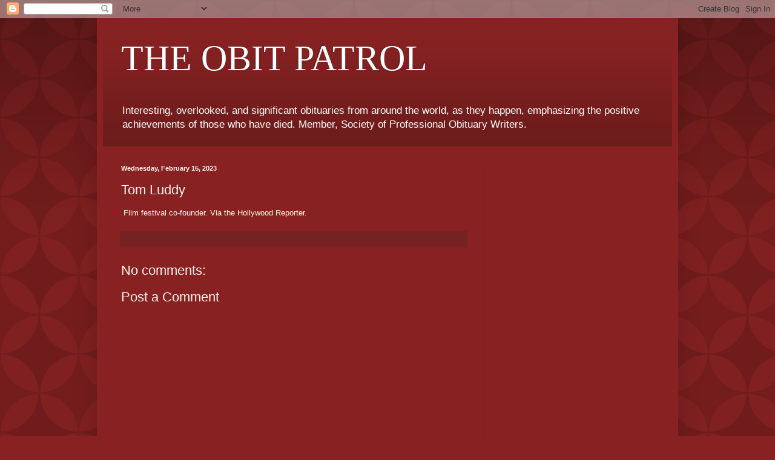

--- FILE ---
content_type: text/html; charset=UTF-8
request_url: https://www.obitpatrol.com/2023/02/tom-luddy.html
body_size: 18086
content:
<!DOCTYPE html>
<html class='v2' dir='ltr' lang='en'>
<head>
<link href='https://www.blogger.com/static/v1/widgets/335934321-css_bundle_v2.css' rel='stylesheet' type='text/css'/>
<meta content='width=1100' name='viewport'/>
<meta content='text/html; charset=UTF-8' http-equiv='Content-Type'/>
<meta content='blogger' name='generator'/>
<link href='https://www.obitpatrol.com/favicon.ico' rel='icon' type='image/x-icon'/>
<link href='https://www.obitpatrol.com/2023/02/tom-luddy.html' rel='canonical'/>
<link rel="alternate" type="application/atom+xml" title="THE OBIT PATROL - Atom" href="https://www.obitpatrol.com/feeds/posts/default" />
<link rel="alternate" type="application/rss+xml" title="THE OBIT PATROL - RSS" href="https://www.obitpatrol.com/feeds/posts/default?alt=rss" />
<link rel="service.post" type="application/atom+xml" title="THE OBIT PATROL - Atom" href="https://www.blogger.com/feeds/2204370638265066456/posts/default" />

<link rel="alternate" type="application/atom+xml" title="THE OBIT PATROL - Atom" href="https://www.obitpatrol.com/feeds/1478671659074187593/comments/default" />
<!--Can't find substitution for tag [blog.ieCssRetrofitLinks]-->
<meta content='https://www.obitpatrol.com/2023/02/tom-luddy.html' property='og:url'/>
<meta content='Tom Luddy' property='og:title'/>
<meta content='A compilation of interesting and significant obituaries, as they happen, emphasizing the achievements of those who have died.' property='og:description'/>
<title>THE OBIT PATROL: Tom Luddy</title>
<style id='page-skin-1' type='text/css'><!--
/*
-----------------------------------------------
Blogger Template Style
Name:     Simple
Designer: Blogger
URL:      www.blogger.com
----------------------------------------------- */
/* Content
----------------------------------------------- */
body {
font: normal normal 12px Arial, Tahoma, Helvetica, FreeSans, sans-serif;
color: #fff5ee;
background: #882222 url(//themes.googleusercontent.com/image?id=0BwVBOzw_-hbMODkzNDVjYTEtYzNiYi00YjRkLThkZjAtOGM0MGI5NzRhZjM4) repeat scroll top left;
padding: 0 40px 40px 40px;
}
html body .region-inner {
min-width: 0;
max-width: 100%;
width: auto;
}
h2 {
font-size: 22px;
}
a:link {
text-decoration:none;
color: #ffffcc;
}
a:visited {
text-decoration:none;
color: #ddbb99;
}
a:hover {
text-decoration:underline;
color: #ffffff;
}
.body-fauxcolumn-outer .fauxcolumn-inner {
background: transparent none repeat scroll top left;
_background-image: none;
}
.body-fauxcolumn-outer .cap-top {
position: absolute;
z-index: 1;
height: 400px;
width: 100%;
}
.body-fauxcolumn-outer .cap-top .cap-left {
width: 100%;
background: transparent url(https://resources.blogblog.com/blogblog/data/1kt/simple/gradients_deep.png) repeat-x scroll top left;
_background-image: none;
}
.content-outer {
-moz-box-shadow: 0 0 40px rgba(0, 0, 0, .15);
-webkit-box-shadow: 0 0 5px rgba(0, 0, 0, .15);
-goog-ms-box-shadow: 0 0 10px #333333;
box-shadow: 0 0 40px rgba(0, 0, 0, .15);
margin-bottom: 1px;
}
.content-inner {
padding: 10px 10px;
}
.content-inner {
background-color: #882222;
}
/* Header
----------------------------------------------- */
.header-outer {
background: transparent url(https://resources.blogblog.com/blogblog/data/1kt/simple/gradients_deep.png) repeat-x scroll 0 -400px;
_background-image: none;
}
.Header h1 {
font: normal normal 60px Georgia, Utopia, 'Palatino Linotype', Palatino, serif;
color: #ffffff;
text-shadow: -1px -1px 1px rgba(0, 0, 0, .2);
}
.Header h1 a {
color: #ffffff;
}
.Header .description {
font-size: 140%;
color: #ffffff;
}
.header-inner .Header .titlewrapper {
padding: 22px 30px;
}
.header-inner .Header .descriptionwrapper {
padding: 0 30px;
}
/* Tabs
----------------------------------------------- */
.tabs-inner .section:first-child {
border-top: 0 solid #772222;
}
.tabs-inner .section:first-child ul {
margin-top: -0;
border-top: 0 solid #772222;
border-left: 0 solid #772222;
border-right: 0 solid #772222;
}
.tabs-inner .widget ul {
background: #662222 none repeat-x scroll 0 -800px;
_background-image: none;
border-bottom: 1px solid #772222;
margin-top: 1px;
margin-left: -30px;
margin-right: -30px;
}
.tabs-inner .widget li a {
display: inline-block;
padding: .6em 1em;
font: normal normal 14px Arial, Tahoma, Helvetica, FreeSans, sans-serif;
color: #ffffcc;
border-left: 1px solid #882222;
border-right: 0 solid #772222;
}
.tabs-inner .widget li:first-child a {
border-left: none;
}
.tabs-inner .widget li.selected a, .tabs-inner .widget li a:hover {
color: #ffffff;
background-color: #552222;
text-decoration: none;
}
/* Columns
----------------------------------------------- */
.main-outer {
border-top: 0 solid #772222;
}
.fauxcolumn-left-outer .fauxcolumn-inner {
border-right: 1px solid #772222;
}
.fauxcolumn-right-outer .fauxcolumn-inner {
border-left: 1px solid #772222;
}
/* Headings
----------------------------------------------- */
div.widget > h2,
div.widget h2.title {
margin: 0 0 1em 0;
font: normal bold 11px Arial, Tahoma, Helvetica, FreeSans, sans-serif;
color: #ffffff;
}
/* Widgets
----------------------------------------------- */
.widget .zippy {
color: #999999;
text-shadow: 2px 2px 1px rgba(0, 0, 0, .1);
}
.widget .popular-posts ul {
list-style: none;
}
/* Posts
----------------------------------------------- */
h2.date-header {
font: normal bold 11px Arial, Tahoma, Helvetica, FreeSans, sans-serif;
}
.date-header span {
background-color: transparent;
color: #fff5ee;
padding: inherit;
letter-spacing: inherit;
margin: inherit;
}
.main-inner {
padding-top: 30px;
padding-bottom: 30px;
}
.main-inner .column-center-inner {
padding: 0 15px;
}
.main-inner .column-center-inner .section {
margin: 0 15px;
}
.post {
margin: 0 0 25px 0;
}
h3.post-title, .comments h4 {
font: normal normal 22px Arial, Tahoma, Helvetica, FreeSans, sans-serif;
margin: .75em 0 0;
}
.post-body {
font-size: 110%;
line-height: 1.4;
position: relative;
}
.post-body img, .post-body .tr-caption-container, .Profile img, .Image img,
.BlogList .item-thumbnail img {
padding: 4px;
background: #ffffff;
border: 1px solid #660000;
-moz-box-shadow: 1px 1px 5px rgba(0, 0, 0, .1);
-webkit-box-shadow: 1px 1px 5px rgba(0, 0, 0, .1);
box-shadow: 1px 1px 5px rgba(0, 0, 0, .1);
}
.post-body img, .post-body .tr-caption-container {
padding: 8px;
}
.post-body .tr-caption-container {
color: #333333;
}
.post-body .tr-caption-container img {
padding: 0;
background: transparent;
border: none;
-moz-box-shadow: 0 0 0 rgba(0, 0, 0, .1);
-webkit-box-shadow: 0 0 0 rgba(0, 0, 0, .1);
box-shadow: 0 0 0 rgba(0, 0, 0, .1);
}
.post-header {
margin: 0 0 1.5em;
line-height: 1.6;
font-size: 90%;
}
.post-footer {
margin: 20px -2px 0;
padding: 5px 10px;
color: #eeddcc;
background-color: #772222;
border-bottom: 1px solid transparent;
line-height: 1.6;
font-size: 90%;
}
#comments .comment-author {
padding-top: 1.5em;
border-top: 1px solid #772222;
background-position: 0 1.5em;
}
#comments .comment-author:first-child {
padding-top: 0;
border-top: none;
}
.avatar-image-container {
margin: .2em 0 0;
}
#comments .avatar-image-container img {
border: 1px solid #660000;
}
/* Comments
----------------------------------------------- */
.comments .comments-content .icon.blog-author {
background-repeat: no-repeat;
background-image: url([data-uri]);
}
.comments .comments-content .loadmore a {
border-top: 1px solid #999999;
border-bottom: 1px solid #999999;
}
.comments .comment-thread.inline-thread {
background-color: #772222;
}
.comments .continue {
border-top: 2px solid #999999;
}
/* Accents
---------------------------------------------- */
.section-columns td.columns-cell {
border-left: 1px solid #772222;
}
.blog-pager {
background: transparent none no-repeat scroll top center;
}
.blog-pager-older-link, .home-link,
.blog-pager-newer-link {
background-color: #882222;
padding: 5px;
}
.footer-outer {
border-top: 0 dashed #bbbbbb;
}
/* Mobile
----------------------------------------------- */
body.mobile  {
background-size: auto;
}
.mobile .body-fauxcolumn-outer {
background: transparent none repeat scroll top left;
}
.mobile .body-fauxcolumn-outer .cap-top {
background-size: 100% auto;
}
.mobile .content-outer {
-webkit-box-shadow: 0 0 3px rgba(0, 0, 0, .15);
box-shadow: 0 0 3px rgba(0, 0, 0, .15);
}
.mobile .tabs-inner .widget ul {
margin-left: 0;
margin-right: 0;
}
.mobile .post {
margin: 0;
}
.mobile .main-inner .column-center-inner .section {
margin: 0;
}
.mobile .date-header span {
padding: 0.1em 10px;
margin: 0 -10px;
}
.mobile h3.post-title {
margin: 0;
}
.mobile .blog-pager {
background: transparent none no-repeat scroll top center;
}
.mobile .footer-outer {
border-top: none;
}
.mobile .main-inner, .mobile .footer-inner {
background-color: #882222;
}
.mobile-index-contents {
color: #fff5ee;
}
.mobile-link-button {
background-color: #ffffcc;
}
.mobile-link-button a:link, .mobile-link-button a:visited {
color: #882222;
}
.mobile .tabs-inner .section:first-child {
border-top: none;
}
.mobile .tabs-inner .PageList .widget-content {
background-color: #552222;
color: #ffffff;
border-top: 1px solid #772222;
border-bottom: 1px solid #772222;
}
.mobile .tabs-inner .PageList .widget-content .pagelist-arrow {
border-left: 1px solid #772222;
}

--></style>
<style id='template-skin-1' type='text/css'><!--
body {
min-width: 960px;
}
.content-outer, .content-fauxcolumn-outer, .region-inner {
min-width: 960px;
max-width: 960px;
_width: 960px;
}
.main-inner .columns {
padding-left: 0;
padding-right: 310px;
}
.main-inner .fauxcolumn-center-outer {
left: 0;
right: 310px;
/* IE6 does not respect left and right together */
_width: expression(this.parentNode.offsetWidth -
parseInt("0") -
parseInt("310px") + 'px');
}
.main-inner .fauxcolumn-left-outer {
width: 0;
}
.main-inner .fauxcolumn-right-outer {
width: 310px;
}
.main-inner .column-left-outer {
width: 0;
right: 100%;
margin-left: -0;
}
.main-inner .column-right-outer {
width: 310px;
margin-right: -310px;
}
#layout {
min-width: 0;
}
#layout .content-outer {
min-width: 0;
width: 800px;
}
#layout .region-inner {
min-width: 0;
width: auto;
}
body#layout div.add_widget {
padding: 8px;
}
body#layout div.add_widget a {
margin-left: 32px;
}
--></style>
<style>
    body {background-image:url(\/\/themes.googleusercontent.com\/image?id=0BwVBOzw_-hbMODkzNDVjYTEtYzNiYi00YjRkLThkZjAtOGM0MGI5NzRhZjM4);}
    
@media (max-width: 200px) { body {background-image:url(\/\/themes.googleusercontent.com\/image?id=0BwVBOzw_-hbMODkzNDVjYTEtYzNiYi00YjRkLThkZjAtOGM0MGI5NzRhZjM4&options=w200);}}
@media (max-width: 400px) and (min-width: 201px) { body {background-image:url(\/\/themes.googleusercontent.com\/image?id=0BwVBOzw_-hbMODkzNDVjYTEtYzNiYi00YjRkLThkZjAtOGM0MGI5NzRhZjM4&options=w400);}}
@media (max-width: 800px) and (min-width: 401px) { body {background-image:url(\/\/themes.googleusercontent.com\/image?id=0BwVBOzw_-hbMODkzNDVjYTEtYzNiYi00YjRkLThkZjAtOGM0MGI5NzRhZjM4&options=w800);}}
@media (max-width: 1200px) and (min-width: 801px) { body {background-image:url(\/\/themes.googleusercontent.com\/image?id=0BwVBOzw_-hbMODkzNDVjYTEtYzNiYi00YjRkLThkZjAtOGM0MGI5NzRhZjM4&options=w1200);}}
/* Last tag covers anything over one higher than the previous max-size cap. */
@media (min-width: 1201px) { body {background-image:url(\/\/themes.googleusercontent.com\/image?id=0BwVBOzw_-hbMODkzNDVjYTEtYzNiYi00YjRkLThkZjAtOGM0MGI5NzRhZjM4&options=w1600);}}
  </style>
<link href='https://www.blogger.com/dyn-css/authorization.css?targetBlogID=2204370638265066456&amp;zx=75ce9613-3024-4c74-a2d4-298bd190339e' media='none' onload='if(media!=&#39;all&#39;)media=&#39;all&#39;' rel='stylesheet'/><noscript><link href='https://www.blogger.com/dyn-css/authorization.css?targetBlogID=2204370638265066456&amp;zx=75ce9613-3024-4c74-a2d4-298bd190339e' rel='stylesheet'/></noscript>
<meta name='google-adsense-platform-account' content='ca-host-pub-1556223355139109'/>
<meta name='google-adsense-platform-domain' content='blogspot.com'/>

<!-- data-ad-client=ca-pub-2643211148868900 -->

</head>
<body class='loading variant-deep'>
<div class='navbar section' id='navbar' name='Navbar'><div class='widget Navbar' data-version='1' id='Navbar1'><script type="text/javascript">
    function setAttributeOnload(object, attribute, val) {
      if(window.addEventListener) {
        window.addEventListener('load',
          function(){ object[attribute] = val; }, false);
      } else {
        window.attachEvent('onload', function(){ object[attribute] = val; });
      }
    }
  </script>
<div id="navbar-iframe-container"></div>
<script type="text/javascript" src="https://apis.google.com/js/platform.js"></script>
<script type="text/javascript">
      gapi.load("gapi.iframes:gapi.iframes.style.bubble", function() {
        if (gapi.iframes && gapi.iframes.getContext) {
          gapi.iframes.getContext().openChild({
              url: 'https://www.blogger.com/navbar/2204370638265066456?po\x3d1478671659074187593\x26origin\x3dhttps://www.obitpatrol.com',
              where: document.getElementById("navbar-iframe-container"),
              id: "navbar-iframe"
          });
        }
      });
    </script><script type="text/javascript">
(function() {
var script = document.createElement('script');
script.type = 'text/javascript';
script.src = '//pagead2.googlesyndication.com/pagead/js/google_top_exp.js';
var head = document.getElementsByTagName('head')[0];
if (head) {
head.appendChild(script);
}})();
</script>
</div></div>
<div class='body-fauxcolumns'>
<div class='fauxcolumn-outer body-fauxcolumn-outer'>
<div class='cap-top'>
<div class='cap-left'></div>
<div class='cap-right'></div>
</div>
<div class='fauxborder-left'>
<div class='fauxborder-right'></div>
<div class='fauxcolumn-inner'>
</div>
</div>
<div class='cap-bottom'>
<div class='cap-left'></div>
<div class='cap-right'></div>
</div>
</div>
</div>
<div class='content'>
<div class='content-fauxcolumns'>
<div class='fauxcolumn-outer content-fauxcolumn-outer'>
<div class='cap-top'>
<div class='cap-left'></div>
<div class='cap-right'></div>
</div>
<div class='fauxborder-left'>
<div class='fauxborder-right'></div>
<div class='fauxcolumn-inner'>
</div>
</div>
<div class='cap-bottom'>
<div class='cap-left'></div>
<div class='cap-right'></div>
</div>
</div>
</div>
<div class='content-outer'>
<div class='content-cap-top cap-top'>
<div class='cap-left'></div>
<div class='cap-right'></div>
</div>
<div class='fauxborder-left content-fauxborder-left'>
<div class='fauxborder-right content-fauxborder-right'></div>
<div class='content-inner'>
<header>
<div class='header-outer'>
<div class='header-cap-top cap-top'>
<div class='cap-left'></div>
<div class='cap-right'></div>
</div>
<div class='fauxborder-left header-fauxborder-left'>
<div class='fauxborder-right header-fauxborder-right'></div>
<div class='region-inner header-inner'>
<div class='header section' id='header' name='Header'><div class='widget Header' data-version='1' id='Header1'>
<div id='header-inner'>
<div class='titlewrapper'>
<h1 class='title'>
<a href='https://www.obitpatrol.com/'>
THE OBIT PATROL
</a>
</h1>
</div>
<div class='descriptionwrapper'>
<p class='description'><span>Interesting, overlooked, and significant obituaries from around the world, as they happen, emphasizing the positive achievements of those who have died. Member, Society of Professional Obituary Writers.</span></p>
</div>
</div>
</div></div>
</div>
</div>
<div class='header-cap-bottom cap-bottom'>
<div class='cap-left'></div>
<div class='cap-right'></div>
</div>
</div>
</header>
<div class='tabs-outer'>
<div class='tabs-cap-top cap-top'>
<div class='cap-left'></div>
<div class='cap-right'></div>
</div>
<div class='fauxborder-left tabs-fauxborder-left'>
<div class='fauxborder-right tabs-fauxborder-right'></div>
<div class='region-inner tabs-inner'>
<div class='tabs no-items section' id='crosscol' name='Cross-Column'></div>
<div class='tabs no-items section' id='crosscol-overflow' name='Cross-Column 2'></div>
</div>
</div>
<div class='tabs-cap-bottom cap-bottom'>
<div class='cap-left'></div>
<div class='cap-right'></div>
</div>
</div>
<div class='main-outer'>
<div class='main-cap-top cap-top'>
<div class='cap-left'></div>
<div class='cap-right'></div>
</div>
<div class='fauxborder-left main-fauxborder-left'>
<div class='fauxborder-right main-fauxborder-right'></div>
<div class='region-inner main-inner'>
<div class='columns fauxcolumns'>
<div class='fauxcolumn-outer fauxcolumn-center-outer'>
<div class='cap-top'>
<div class='cap-left'></div>
<div class='cap-right'></div>
</div>
<div class='fauxborder-left'>
<div class='fauxborder-right'></div>
<div class='fauxcolumn-inner'>
</div>
</div>
<div class='cap-bottom'>
<div class='cap-left'></div>
<div class='cap-right'></div>
</div>
</div>
<div class='fauxcolumn-outer fauxcolumn-left-outer'>
<div class='cap-top'>
<div class='cap-left'></div>
<div class='cap-right'></div>
</div>
<div class='fauxborder-left'>
<div class='fauxborder-right'></div>
<div class='fauxcolumn-inner'>
</div>
</div>
<div class='cap-bottom'>
<div class='cap-left'></div>
<div class='cap-right'></div>
</div>
</div>
<div class='fauxcolumn-outer fauxcolumn-right-outer'>
<div class='cap-top'>
<div class='cap-left'></div>
<div class='cap-right'></div>
</div>
<div class='fauxborder-left'>
<div class='fauxborder-right'></div>
<div class='fauxcolumn-inner'>
</div>
</div>
<div class='cap-bottom'>
<div class='cap-left'></div>
<div class='cap-right'></div>
</div>
</div>
<!-- corrects IE6 width calculation -->
<div class='columns-inner'>
<div class='column-center-outer'>
<div class='column-center-inner'>
<div class='main section' id='main' name='Main'><div class='widget Blog' data-version='1' id='Blog1'>
<div class='blog-posts hfeed'>

          <div class="date-outer">
        
<h2 class='date-header'><span>Wednesday, February 15, 2023</span></h2>

          <div class="date-posts">
        
<div class='post-outer'>
<div class='post hentry uncustomized-post-template' itemprop='blogPost' itemscope='itemscope' itemtype='http://schema.org/BlogPosting'>
<meta content='2204370638265066456' itemprop='blogId'/>
<meta content='1478671659074187593' itemprop='postId'/>
<a name='1478671659074187593'></a>
<h3 class='post-title entry-title' itemprop='name'>
Tom Luddy
</h3>
<div class='post-header'>
<div class='post-header-line-1'></div>
</div>
<div class='post-body entry-content' id='post-body-1478671659074187593' itemprop='description articleBody'>
<p>&nbsp;Film festival co-founder. <a href="https://www.hollywoodreporter.com/movies/movie-news/tom-luddy-dead-telluride-film-festival-1235325348/">Via the Hollywood Reporter.</a></p>
<div style='clear: both;'></div>
</div>
<div class='post-footer'>
<div class='post-footer-line post-footer-line-1'>
<span class='post-author vcard'>
</span>
<span class='post-timestamp'>
</span>
<span class='post-comment-link'>
</span>
<span class='post-icons'>
</span>
<div class='post-share-buttons goog-inline-block'>
</div>
</div>
<div class='post-footer-line post-footer-line-2'>
<span class='post-labels'>
</span>
</div>
<div class='post-footer-line post-footer-line-3'>
<span class='post-location'>
</span>
</div>
</div>
</div>
<div class='comments' id='comments'>
<a name='comments'></a>
<h4>No comments:</h4>
<div id='Blog1_comments-block-wrapper'>
<dl class='avatar-comment-indent' id='comments-block'>
</dl>
</div>
<p class='comment-footer'>
<div class='comment-form'>
<a name='comment-form'></a>
<h4 id='comment-post-message'>Post a Comment</h4>
<p>
</p>
<a href='https://www.blogger.com/comment/frame/2204370638265066456?po=1478671659074187593&hl=en&saa=85391&origin=https://www.obitpatrol.com' id='comment-editor-src'></a>
<iframe allowtransparency='true' class='blogger-iframe-colorize blogger-comment-from-post' frameborder='0' height='410px' id='comment-editor' name='comment-editor' src='' width='100%'></iframe>
<script src='https://www.blogger.com/static/v1/jsbin/2830521187-comment_from_post_iframe.js' type='text/javascript'></script>
<script type='text/javascript'>
      BLOG_CMT_createIframe('https://www.blogger.com/rpc_relay.html');
    </script>
</div>
</p>
</div>
</div>
<div class='inline-ad'>
<script type="text/javascript">
    google_ad_client = "ca-pub-2643211148868900";
    google_ad_host = "ca-host-pub-1556223355139109";
    google_ad_host_channel = "L0007";
    google_ad_slot = "4146247011";
    google_ad_width = 300;
    google_ad_height = 250;
</script>
<!-- obitpatrol_main_Blog1_300x250_as -->
<script type="text/javascript"
src="https://pagead2.googlesyndication.com/pagead/show_ads.js">
</script>
</div>

        </div></div>
      
</div>
<div class='blog-pager' id='blog-pager'>
<span id='blog-pager-newer-link'>
<a class='blog-pager-newer-link' href='https://www.obitpatrol.com/2023/02/eugene-iglesias.html' id='Blog1_blog-pager-newer-link' title='Newer Post'>Newer Post</a>
</span>
<span id='blog-pager-older-link'>
<a class='blog-pager-older-link' href='https://www.obitpatrol.com/2023/02/new-book-horror-unmasked-comes-out-in.html' id='Blog1_blog-pager-older-link' title='Older Post'>Older Post</a>
</span>
<a class='home-link' href='https://www.obitpatrol.com/'>Home</a>
</div>
<div class='clear'></div>
<div class='post-feeds'>
<div class='feed-links'>
Subscribe to:
<a class='feed-link' href='https://www.obitpatrol.com/feeds/1478671659074187593/comments/default' target='_blank' type='application/atom+xml'>Post Comments (Atom)</a>
</div>
</div>
</div></div>
</div>
</div>
<div class='column-left-outer'>
<div class='column-left-inner'>
<aside>
</aside>
</div>
</div>
<div class='column-right-outer'>
<div class='column-right-inner'>
<aside>
<div class='sidebar section' id='sidebar-right-1'><div class='widget AdSense' data-version='1' id='AdSense2'>
<div class='widget-content'>
<script async src="https://pagead2.googlesyndication.com/pagead/js/adsbygoogle.js"></script>
<!-- obitpatrol_sidebar-right-1_AdSense2_1x1_as -->
<ins class="adsbygoogle"
     style="display:block"
     data-ad-client="ca-pub-2643211148868900"
     data-ad-host="ca-host-pub-1556223355139109"
     data-ad-host-channel="L0001"
     data-ad-slot="7946398232"
     data-ad-format="auto"
     data-full-width-responsive="true"></ins>
<script>
(adsbygoogle = window.adsbygoogle || []).push({});
</script>
<div class='clear'></div>
</div>
</div><div class='widget Image' data-version='1' id='Image1'>
<div class='widget-content'>
<img alt='' height='302' id='Image1_img' src='https://blogger.googleusercontent.com/img/b/R29vZ2xl/AVvXsEjyPkxQOzCQwwnfPXYcjjhXj0izAQw6uMP_VaVgT9fVdlg2d9PptO5jhwNHzl_suf_Ku4fA-5YcZZbpjUHq5CYjPJ5G7gZTECyx5Hi7sdB6WL7Y1cwYiQ3IdIG_sAq8PCXmRBVzdOQsfiB-/s1600/3_350x350_Front_Color-NA.png' width='302'/>
<br/>
</div>
<div class='clear'></div>
</div><div class='widget BlogSearch' data-version='1' id='BlogSearch1'>
<h2 class='title'>Search This Blog</h2>
<div class='widget-content'>
<div id='BlogSearch1_form'>
<form action='https://www.obitpatrol.com/search' class='gsc-search-box' target='_top'>
<table cellpadding='0' cellspacing='0' class='gsc-search-box'>
<tbody>
<tr>
<td class='gsc-input'>
<input autocomplete='off' class='gsc-input' name='q' size='10' title='search' type='text' value=''/>
</td>
<td class='gsc-search-button'>
<input class='gsc-search-button' title='search' type='submit' value='Search'/>
</td>
</tr>
</tbody>
</table>
</form>
</div>
</div>
<div class='clear'></div>
</div><div class='widget ContactForm' data-version='1' id='ContactForm1'>
<h2 class='title'>Contact Form</h2>
<div class='contact-form-widget'>
<div class='form'>
<form name='contact-form'>
<p></p>
Name
<br/>
<input class='contact-form-name' id='ContactForm1_contact-form-name' name='name' size='30' type='text' value=''/>
<p></p>
Email
<span style='font-weight: bolder;'>*</span>
<br/>
<input class='contact-form-email' id='ContactForm1_contact-form-email' name='email' size='30' type='text' value=''/>
<p></p>
Message
<span style='font-weight: bolder;'>*</span>
<br/>
<textarea class='contact-form-email-message' cols='25' id='ContactForm1_contact-form-email-message' name='email-message' rows='5'></textarea>
<p></p>
<input class='contact-form-button contact-form-button-submit' id='ContactForm1_contact-form-submit' type='button' value='Send'/>
<p></p>
<div style='text-align: center; max-width: 222px; width: 100%'>
<p class='contact-form-error-message' id='ContactForm1_contact-form-error-message'></p>
<p class='contact-form-success-message' id='ContactForm1_contact-form-success-message'></p>
</div>
</form>
</div>
</div>
<div class='clear'></div>
</div><div class='widget PageList' data-version='1' id='PageList1'>
<h2>Pages</h2>
<div class='widget-content'>
<ul>
<li>
<a href='https://www.obitpatrol.com/'>Home</a>
</li>
<li>
<a href='https://www.obitpatrol.com/p/additional-reading.html'>Additional Reading</a>
</li>
<li>
<a href='https://www.obitpatrol.com/p/quotes.html'>Quotes</a>
</li>
</ul>
<div class='clear'></div>
</div>
</div><div class='widget Text' data-version='1' id='Text1'>
<h2 class='title'>Exordia</h2>
<div class='widget-content'>
<div style="font-style: normal;"><span style="font-style: normal;">"How are we to help those who die and those who have died?" --</span></div><div><i>Reb Zalman Schachter-Shalomi</i></div><span style="font-style: normal;"><div><span style="font-style: normal;"><br /></span></div>"By writing or reading obituaries,</span><span style="font-style: italic;"> </span><span style="font-style: normal;">we can discover ways to make our time on earth more worthwhile, more productive, more meaningful to others." -- </span><span style="font-style: italic;">Alana Baranick, "Life on the Death Beat"</span><br /><div style="font-style: normal;"><span style="font-style: italic;"><br /></span></div><div style="font-style: normal;">"'I always read the obituaries in <i>The Times</i>,' I explained to her. 'They make me bloody glad to be alive.'" -- <i style="font-size: 100%;">John Mortimer, "Rumpole's Return"</i></div>
</div>
<div class='clear'></div>
</div><div class='widget BlogArchive' data-version='1' id='BlogArchive1'>
<h2>Blog Archive</h2>
<div class='widget-content'>
<div id='ArchiveList'>
<div id='BlogArchive1_ArchiveList'>
<select id='BlogArchive1_ArchiveMenu'>
<option value=''>Blog Archive</option>
<option value='https://www.obitpatrol.com/2026_01_18_archive.html'>01/18 - 01/25 (20)</option>
<option value='https://www.obitpatrol.com/2026_01_11_archive.html'>01/11 - 01/18 (81)</option>
<option value='https://www.obitpatrol.com/2026_01_04_archive.html'>01/04 - 01/11 (70)</option>
<option value='https://www.obitpatrol.com/2025_12_28_archive.html'>12/28 - 01/04 (51)</option>
<option value='https://www.obitpatrol.com/2025_12_21_archive.html'>12/21 - 12/28 (75)</option>
<option value='https://www.obitpatrol.com/2025_12_14_archive.html'>12/14 - 12/21 (61)</option>
<option value='https://www.obitpatrol.com/2025_12_07_archive.html'>12/07 - 12/14 (65)</option>
<option value='https://www.obitpatrol.com/2025_11_30_archive.html'>11/30 - 12/07 (68)</option>
<option value='https://www.obitpatrol.com/2025_11_23_archive.html'>11/23 - 11/30 (65)</option>
<option value='https://www.obitpatrol.com/2025_11_16_archive.html'>11/16 - 11/23 (65)</option>
<option value='https://www.obitpatrol.com/2025_11_09_archive.html'>11/09 - 11/16 (75)</option>
<option value='https://www.obitpatrol.com/2025_11_02_archive.html'>11/02 - 11/09 (61)</option>
<option value='https://www.obitpatrol.com/2025_10_26_archive.html'>10/26 - 11/02 (65)</option>
<option value='https://www.obitpatrol.com/2025_10_19_archive.html'>10/19 - 10/26 (55)</option>
<option value='https://www.obitpatrol.com/2025_10_12_archive.html'>10/12 - 10/19 (81)</option>
<option value='https://www.obitpatrol.com/2025_10_05_archive.html'>10/05 - 10/12 (61)</option>
<option value='https://www.obitpatrol.com/2025_09_28_archive.html'>09/28 - 10/05 (60)</option>
<option value='https://www.obitpatrol.com/2025_09_21_archive.html'>09/21 - 09/28 (70)</option>
<option value='https://www.obitpatrol.com/2025_09_14_archive.html'>09/14 - 09/21 (41)</option>
<option value='https://www.obitpatrol.com/2025_09_07_archive.html'>09/07 - 09/14 (61)</option>
<option value='https://www.obitpatrol.com/2025_08_31_archive.html'>08/31 - 09/07 (89)</option>
<option value='https://www.obitpatrol.com/2025_08_24_archive.html'>08/24 - 08/31 (80)</option>
<option value='https://www.obitpatrol.com/2025_08_17_archive.html'>08/17 - 08/24 (76)</option>
<option value='https://www.obitpatrol.com/2025_08_10_archive.html'>08/10 - 08/17 (91)</option>
<option value='https://www.obitpatrol.com/2025_08_03_archive.html'>08/03 - 08/10 (83)</option>
<option value='https://www.obitpatrol.com/2025_07_27_archive.html'>07/27 - 08/03 (72)</option>
<option value='https://www.obitpatrol.com/2025_07_20_archive.html'>07/20 - 07/27 (72)</option>
<option value='https://www.obitpatrol.com/2025_07_13_archive.html'>07/13 - 07/20 (72)</option>
<option value='https://www.obitpatrol.com/2025_07_06_archive.html'>07/06 - 07/13 (50)</option>
<option value='https://www.obitpatrol.com/2025_06_29_archive.html'>06/29 - 07/06 (66)</option>
<option value='https://www.obitpatrol.com/2025_06_22_archive.html'>06/22 - 06/29 (55)</option>
<option value='https://www.obitpatrol.com/2025_06_15_archive.html'>06/15 - 06/22 (80)</option>
<option value='https://www.obitpatrol.com/2025_06_08_archive.html'>06/08 - 06/15 (62)</option>
<option value='https://www.obitpatrol.com/2025_06_01_archive.html'>06/01 - 06/08 (61)</option>
<option value='https://www.obitpatrol.com/2025_05_25_archive.html'>05/25 - 06/01 (67)</option>
<option value='https://www.obitpatrol.com/2025_05_18_archive.html'>05/18 - 05/25 (61)</option>
<option value='https://www.obitpatrol.com/2025_05_11_archive.html'>05/11 - 05/18 (47)</option>
<option value='https://www.obitpatrol.com/2025_05_04_archive.html'>05/04 - 05/11 (55)</option>
<option value='https://www.obitpatrol.com/2025_04_27_archive.html'>04/27 - 05/04 (49)</option>
<option value='https://www.obitpatrol.com/2025_04_20_archive.html'>04/20 - 04/27 (51)</option>
<option value='https://www.obitpatrol.com/2025_04_13_archive.html'>04/13 - 04/20 (66)</option>
<option value='https://www.obitpatrol.com/2025_04_06_archive.html'>04/06 - 04/13 (56)</option>
<option value='https://www.obitpatrol.com/2025_03_30_archive.html'>03/30 - 04/06 (67)</option>
<option value='https://www.obitpatrol.com/2025_03_23_archive.html'>03/23 - 03/30 (65)</option>
<option value='https://www.obitpatrol.com/2025_03_16_archive.html'>03/16 - 03/23 (64)</option>
<option value='https://www.obitpatrol.com/2025_03_09_archive.html'>03/09 - 03/16 (61)</option>
<option value='https://www.obitpatrol.com/2025_03_02_archive.html'>03/02 - 03/09 (68)</option>
<option value='https://www.obitpatrol.com/2025_02_23_archive.html'>02/23 - 03/02 (67)</option>
<option value='https://www.obitpatrol.com/2025_02_16_archive.html'>02/16 - 02/23 (77)</option>
<option value='https://www.obitpatrol.com/2025_02_09_archive.html'>02/09 - 02/16 (56)</option>
<option value='https://www.obitpatrol.com/2025_02_02_archive.html'>02/02 - 02/09 (68)</option>
<option value='https://www.obitpatrol.com/2025_01_26_archive.html'>01/26 - 02/02 (52)</option>
<option value='https://www.obitpatrol.com/2025_01_19_archive.html'>01/19 - 01/26 (76)</option>
<option value='https://www.obitpatrol.com/2025_01_12_archive.html'>01/12 - 01/19 (72)</option>
<option value='https://www.obitpatrol.com/2025_01_05_archive.html'>01/05 - 01/12 (71)</option>
<option value='https://www.obitpatrol.com/2024_12_29_archive.html'>12/29 - 01/05 (65)</option>
<option value='https://www.obitpatrol.com/2024_12_22_archive.html'>12/22 - 12/29 (62)</option>
<option value='https://www.obitpatrol.com/2024_12_15_archive.html'>12/15 - 12/22 (66)</option>
<option value='https://www.obitpatrol.com/2024_12_08_archive.html'>12/08 - 12/15 (53)</option>
<option value='https://www.obitpatrol.com/2024_12_01_archive.html'>12/01 - 12/08 (65)</option>
<option value='https://www.obitpatrol.com/2024_11_24_archive.html'>11/24 - 12/01 (50)</option>
<option value='https://www.obitpatrol.com/2024_11_17_archive.html'>11/17 - 11/24 (61)</option>
<option value='https://www.obitpatrol.com/2024_11_10_archive.html'>11/10 - 11/17 (71)</option>
<option value='https://www.obitpatrol.com/2024_11_03_archive.html'>11/03 - 11/10 (63)</option>
<option value='https://www.obitpatrol.com/2024_10_27_archive.html'>10/27 - 11/03 (53)</option>
<option value='https://www.obitpatrol.com/2024_10_20_archive.html'>10/20 - 10/27 (66)</option>
<option value='https://www.obitpatrol.com/2024_10_13_archive.html'>10/13 - 10/20 (41)</option>
<option value='https://www.obitpatrol.com/2024_10_06_archive.html'>10/06 - 10/13 (54)</option>
<option value='https://www.obitpatrol.com/2024_09_29_archive.html'>09/29 - 10/06 (55)</option>
<option value='https://www.obitpatrol.com/2024_09_22_archive.html'>09/22 - 09/29 (56)</option>
<option value='https://www.obitpatrol.com/2024_09_15_archive.html'>09/15 - 09/22 (58)</option>
<option value='https://www.obitpatrol.com/2024_09_08_archive.html'>09/08 - 09/15 (56)</option>
<option value='https://www.obitpatrol.com/2024_09_01_archive.html'>09/01 - 09/08 (72)</option>
<option value='https://www.obitpatrol.com/2024_08_25_archive.html'>08/25 - 09/01 (42)</option>
<option value='https://www.obitpatrol.com/2024_08_18_archive.html'>08/18 - 08/25 (52)</option>
<option value='https://www.obitpatrol.com/2024_08_11_archive.html'>08/11 - 08/18 (62)</option>
<option value='https://www.obitpatrol.com/2024_08_04_archive.html'>08/04 - 08/11 (55)</option>
<option value='https://www.obitpatrol.com/2024_07_28_archive.html'>07/28 - 08/04 (55)</option>
<option value='https://www.obitpatrol.com/2024_07_21_archive.html'>07/21 - 07/28 (56)</option>
<option value='https://www.obitpatrol.com/2024_07_14_archive.html'>07/14 - 07/21 (62)</option>
<option value='https://www.obitpatrol.com/2024_07_07_archive.html'>07/07 - 07/14 (56)</option>
<option value='https://www.obitpatrol.com/2024_06_30_archive.html'>06/30 - 07/07 (41)</option>
<option value='https://www.obitpatrol.com/2024_06_23_archive.html'>06/23 - 06/30 (47)</option>
<option value='https://www.obitpatrol.com/2024_06_16_archive.html'>06/16 - 06/23 (52)</option>
<option value='https://www.obitpatrol.com/2024_06_09_archive.html'>06/09 - 06/16 (55)</option>
<option value='https://www.obitpatrol.com/2024_06_02_archive.html'>06/02 - 06/09 (51)</option>
<option value='https://www.obitpatrol.com/2024_05_26_archive.html'>05/26 - 06/02 (49)</option>
<option value='https://www.obitpatrol.com/2024_05_19_archive.html'>05/19 - 05/26 (39)</option>
<option value='https://www.obitpatrol.com/2024_05_12_archive.html'>05/12 - 05/19 (51)</option>
<option value='https://www.obitpatrol.com/2024_05_05_archive.html'>05/05 - 05/12 (57)</option>
<option value='https://www.obitpatrol.com/2024_04_28_archive.html'>04/28 - 05/05 (46)</option>
<option value='https://www.obitpatrol.com/2024_04_21_archive.html'>04/21 - 04/28 (50)</option>
<option value='https://www.obitpatrol.com/2024_04_14_archive.html'>04/14 - 04/21 (49)</option>
<option value='https://www.obitpatrol.com/2024_04_07_archive.html'>04/07 - 04/14 (55)</option>
<option value='https://www.obitpatrol.com/2024_03_31_archive.html'>03/31 - 04/07 (61)</option>
<option value='https://www.obitpatrol.com/2024_03_24_archive.html'>03/24 - 03/31 (57)</option>
<option value='https://www.obitpatrol.com/2024_03_17_archive.html'>03/17 - 03/24 (69)</option>
<option value='https://www.obitpatrol.com/2024_03_10_archive.html'>03/10 - 03/17 (70)</option>
<option value='https://www.obitpatrol.com/2024_03_03_archive.html'>03/03 - 03/10 (66)</option>
<option value='https://www.obitpatrol.com/2024_02_25_archive.html'>02/25 - 03/03 (56)</option>
<option value='https://www.obitpatrol.com/2024_02_18_archive.html'>02/18 - 02/25 (70)</option>
<option value='https://www.obitpatrol.com/2024_02_11_archive.html'>02/11 - 02/18 (54)</option>
<option value='https://www.obitpatrol.com/2024_02_04_archive.html'>02/04 - 02/11 (56)</option>
<option value='https://www.obitpatrol.com/2024_01_28_archive.html'>01/28 - 02/04 (61)</option>
<option value='https://www.obitpatrol.com/2024_01_21_archive.html'>01/21 - 01/28 (50)</option>
<option value='https://www.obitpatrol.com/2024_01_14_archive.html'>01/14 - 01/21 (61)</option>
<option value='https://www.obitpatrol.com/2024_01_07_archive.html'>01/07 - 01/14 (65)</option>
<option value='https://www.obitpatrol.com/2023_12_31_archive.html'>12/31 - 01/07 (48)</option>
<option value='https://www.obitpatrol.com/2023_12_24_archive.html'>12/24 - 12/31 (71)</option>
<option value='https://www.obitpatrol.com/2023_12_17_archive.html'>12/17 - 12/24 (55)</option>
<option value='https://www.obitpatrol.com/2023_12_10_archive.html'>12/10 - 12/17 (70)</option>
<option value='https://www.obitpatrol.com/2023_12_03_archive.html'>12/03 - 12/10 (66)</option>
<option value='https://www.obitpatrol.com/2023_11_26_archive.html'>11/26 - 12/03 (72)</option>
<option value='https://www.obitpatrol.com/2023_11_19_archive.html'>11/19 - 11/26 (55)</option>
<option value='https://www.obitpatrol.com/2023_11_12_archive.html'>11/12 - 11/19 (60)</option>
<option value='https://www.obitpatrol.com/2023_11_05_archive.html'>11/05 - 11/12 (45)</option>
<option value='https://www.obitpatrol.com/2023_10_29_archive.html'>10/29 - 11/05 (55)</option>
<option value='https://www.obitpatrol.com/2023_10_22_archive.html'>10/22 - 10/29 (52)</option>
<option value='https://www.obitpatrol.com/2023_10_15_archive.html'>10/15 - 10/22 (49)</option>
<option value='https://www.obitpatrol.com/2023_10_08_archive.html'>10/08 - 10/15 (60)</option>
<option value='https://www.obitpatrol.com/2023_10_01_archive.html'>10/01 - 10/08 (50)</option>
<option value='https://www.obitpatrol.com/2023_09_24_archive.html'>09/24 - 10/01 (47)</option>
<option value='https://www.obitpatrol.com/2023_09_17_archive.html'>09/17 - 09/24 (64)</option>
<option value='https://www.obitpatrol.com/2023_09_10_archive.html'>09/10 - 09/17 (48)</option>
<option value='https://www.obitpatrol.com/2023_09_03_archive.html'>09/03 - 09/10 (60)</option>
<option value='https://www.obitpatrol.com/2023_08_27_archive.html'>08/27 - 09/03 (40)</option>
<option value='https://www.obitpatrol.com/2023_08_20_archive.html'>08/20 - 08/27 (59)</option>
<option value='https://www.obitpatrol.com/2023_08_13_archive.html'>08/13 - 08/20 (34)</option>
<option value='https://www.obitpatrol.com/2023_08_06_archive.html'>08/06 - 08/13 (57)</option>
<option value='https://www.obitpatrol.com/2023_07_30_archive.html'>07/30 - 08/06 (61)</option>
<option value='https://www.obitpatrol.com/2023_07_23_archive.html'>07/23 - 07/30 (45)</option>
<option value='https://www.obitpatrol.com/2023_07_16_archive.html'>07/16 - 07/23 (36)</option>
<option value='https://www.obitpatrol.com/2023_07_09_archive.html'>07/09 - 07/16 (51)</option>
<option value='https://www.obitpatrol.com/2023_07_02_archive.html'>07/02 - 07/09 (50)</option>
<option value='https://www.obitpatrol.com/2023_06_25_archive.html'>06/25 - 07/02 (46)</option>
<option value='https://www.obitpatrol.com/2023_06_18_archive.html'>06/18 - 06/25 (29)</option>
<option value='https://www.obitpatrol.com/2023_06_11_archive.html'>06/11 - 06/18 (51)</option>
<option value='https://www.obitpatrol.com/2023_06_04_archive.html'>06/04 - 06/11 (35)</option>
<option value='https://www.obitpatrol.com/2023_05_28_archive.html'>05/28 - 06/04 (51)</option>
<option value='https://www.obitpatrol.com/2023_05_21_archive.html'>05/21 - 05/28 (51)</option>
<option value='https://www.obitpatrol.com/2023_05_14_archive.html'>05/14 - 05/21 (45)</option>
<option value='https://www.obitpatrol.com/2023_05_07_archive.html'>05/07 - 05/14 (45)</option>
<option value='https://www.obitpatrol.com/2023_04_30_archive.html'>04/30 - 05/07 (46)</option>
<option value='https://www.obitpatrol.com/2023_04_23_archive.html'>04/23 - 04/30 (36)</option>
<option value='https://www.obitpatrol.com/2023_04_16_archive.html'>04/16 - 04/23 (44)</option>
<option value='https://www.obitpatrol.com/2023_04_09_archive.html'>04/09 - 04/16 (50)</option>
<option value='https://www.obitpatrol.com/2023_04_02_archive.html'>04/02 - 04/09 (40)</option>
<option value='https://www.obitpatrol.com/2023_03_26_archive.html'>03/26 - 04/02 (59)</option>
<option value='https://www.obitpatrol.com/2023_03_19_archive.html'>03/19 - 03/26 (65)</option>
<option value='https://www.obitpatrol.com/2023_03_12_archive.html'>03/12 - 03/19 (20)</option>
<option value='https://www.obitpatrol.com/2023_03_05_archive.html'>03/05 - 03/12 (38)</option>
<option value='https://www.obitpatrol.com/2023_02_26_archive.html'>02/26 - 03/05 (50)</option>
<option value='https://www.obitpatrol.com/2023_02_19_archive.html'>02/19 - 02/26 (45)</option>
<option value='https://www.obitpatrol.com/2023_02_12_archive.html'>02/12 - 02/19 (46)</option>
<option value='https://www.obitpatrol.com/2023_02_05_archive.html'>02/05 - 02/12 (50)</option>
<option value='https://www.obitpatrol.com/2023_01_29_archive.html'>01/29 - 02/05 (49)</option>
<option value='https://www.obitpatrol.com/2023_01_22_archive.html'>01/22 - 01/29 (56)</option>
<option value='https://www.obitpatrol.com/2023_01_15_archive.html'>01/15 - 01/22 (60)</option>
<option value='https://www.obitpatrol.com/2023_01_08_archive.html'>01/08 - 01/15 (42)</option>
<option value='https://www.obitpatrol.com/2023_01_01_archive.html'>01/01 - 01/08 (50)</option>
<option value='https://www.obitpatrol.com/2022_12_25_archive.html'>12/25 - 01/01 (61)</option>
<option value='https://www.obitpatrol.com/2022_12_18_archive.html'>12/18 - 12/25 (55)</option>
<option value='https://www.obitpatrol.com/2022_12_11_archive.html'>12/11 - 12/18 (60)</option>
<option value='https://www.obitpatrol.com/2022_12_04_archive.html'>12/04 - 12/11 (45)</option>
<option value='https://www.obitpatrol.com/2022_11_27_archive.html'>11/27 - 12/04 (61)</option>
<option value='https://www.obitpatrol.com/2022_11_20_archive.html'>11/20 - 11/27 (10)</option>
<option value='https://www.obitpatrol.com/2022_11_13_archive.html'>11/13 - 11/20 (50)</option>
<option value='https://www.obitpatrol.com/2022_11_06_archive.html'>11/06 - 11/13 (55)</option>
<option value='https://www.obitpatrol.com/2022_10_30_archive.html'>10/30 - 11/06 (40)</option>
<option value='https://www.obitpatrol.com/2022_10_23_archive.html'>10/23 - 10/30 (46)</option>
<option value='https://www.obitpatrol.com/2022_10_16_archive.html'>10/16 - 10/23 (40)</option>
<option value='https://www.obitpatrol.com/2022_10_09_archive.html'>10/09 - 10/16 (45)</option>
<option value='https://www.obitpatrol.com/2022_10_02_archive.html'>10/02 - 10/09 (46)</option>
<option value='https://www.obitpatrol.com/2022_09_25_archive.html'>09/25 - 10/02 (40)</option>
<option value='https://www.obitpatrol.com/2022_09_18_archive.html'>09/18 - 09/25 (36)</option>
<option value='https://www.obitpatrol.com/2022_09_11_archive.html'>09/11 - 09/18 (51)</option>
<option value='https://www.obitpatrol.com/2022_09_04_archive.html'>09/04 - 09/11 (35)</option>
<option value='https://www.obitpatrol.com/2022_08_28_archive.html'>08/28 - 09/04 (45)</option>
<option value='https://www.obitpatrol.com/2022_08_21_archive.html'>08/21 - 08/28 (50)</option>
<option value='https://www.obitpatrol.com/2022_08_14_archive.html'>08/14 - 08/21 (50)</option>
<option value='https://www.obitpatrol.com/2022_08_07_archive.html'>08/07 - 08/14 (60)</option>
<option value='https://www.obitpatrol.com/2022_07_31_archive.html'>07/31 - 08/07 (51)</option>
<option value='https://www.obitpatrol.com/2022_07_24_archive.html'>07/24 - 07/31 (51)</option>
<option value='https://www.obitpatrol.com/2022_07_17_archive.html'>07/17 - 07/24 (45)</option>
<option value='https://www.obitpatrol.com/2022_07_10_archive.html'>07/10 - 07/17 (45)</option>
<option value='https://www.obitpatrol.com/2022_07_03_archive.html'>07/03 - 07/10 (38)</option>
<option value='https://www.obitpatrol.com/2022_06_26_archive.html'>06/26 - 07/03 (30)</option>
<option value='https://www.obitpatrol.com/2022_06_19_archive.html'>06/19 - 06/26 (40)</option>
<option value='https://www.obitpatrol.com/2022_06_12_archive.html'>06/12 - 06/19 (35)</option>
<option value='https://www.obitpatrol.com/2022_06_05_archive.html'>06/05 - 06/12 (40)</option>
<option value='https://www.obitpatrol.com/2022_05_29_archive.html'>05/29 - 06/05 (40)</option>
<option value='https://www.obitpatrol.com/2022_05_22_archive.html'>05/22 - 05/29 (54)</option>
<option value='https://www.obitpatrol.com/2022_05_15_archive.html'>05/15 - 05/22 (44)</option>
<option value='https://www.obitpatrol.com/2022_05_08_archive.html'>05/08 - 05/15 (40)</option>
<option value='https://www.obitpatrol.com/2022_05_01_archive.html'>05/01 - 05/08 (30)</option>
<option value='https://www.obitpatrol.com/2022_04_24_archive.html'>04/24 - 05/01 (45)</option>
<option value='https://www.obitpatrol.com/2022_04_17_archive.html'>04/17 - 04/24 (50)</option>
<option value='https://www.obitpatrol.com/2022_04_10_archive.html'>04/10 - 04/17 (31)</option>
<option value='https://www.obitpatrol.com/2022_04_03_archive.html'>04/03 - 04/10 (65)</option>
<option value='https://www.obitpatrol.com/2022_03_27_archive.html'>03/27 - 04/03 (40)</option>
<option value='https://www.obitpatrol.com/2022_03_20_archive.html'>03/20 - 03/27 (50)</option>
<option value='https://www.obitpatrol.com/2022_03_13_archive.html'>03/13 - 03/20 (50)</option>
<option value='https://www.obitpatrol.com/2022_03_06_archive.html'>03/06 - 03/13 (46)</option>
<option value='https://www.obitpatrol.com/2022_02_27_archive.html'>02/27 - 03/06 (40)</option>
<option value='https://www.obitpatrol.com/2022_02_20_archive.html'>02/20 - 02/27 (70)</option>
<option value='https://www.obitpatrol.com/2022_02_13_archive.html'>02/13 - 02/20 (55)</option>
<option value='https://www.obitpatrol.com/2022_02_06_archive.html'>02/06 - 02/13 (54)</option>
<option value='https://www.obitpatrol.com/2022_01_30_archive.html'>01/30 - 02/06 (60)</option>
<option value='https://www.obitpatrol.com/2022_01_23_archive.html'>01/23 - 01/30 (70)</option>
<option value='https://www.obitpatrol.com/2022_01_16_archive.html'>01/16 - 01/23 (75)</option>
<option value='https://www.obitpatrol.com/2022_01_09_archive.html'>01/09 - 01/16 (65)</option>
<option value='https://www.obitpatrol.com/2022_01_02_archive.html'>01/02 - 01/09 (66)</option>
<option value='https://www.obitpatrol.com/2021_12_26_archive.html'>12/26 - 01/02 (75)</option>
<option value='https://www.obitpatrol.com/2021_12_19_archive.html'>12/19 - 12/26 (10)</option>
<option value='https://www.obitpatrol.com/2021_12_12_archive.html'>12/12 - 12/19 (40)</option>
<option value='https://www.obitpatrol.com/2021_12_05_archive.html'>12/05 - 12/12 (55)</option>
<option value='https://www.obitpatrol.com/2021_11_28_archive.html'>11/28 - 12/05 (47)</option>
<option value='https://www.obitpatrol.com/2021_11_21_archive.html'>11/21 - 11/28 (51)</option>
<option value='https://www.obitpatrol.com/2021_11_14_archive.html'>11/14 - 11/21 (45)</option>
<option value='https://www.obitpatrol.com/2021_11_07_archive.html'>11/07 - 11/14 (45)</option>
<option value='https://www.obitpatrol.com/2021_10_31_archive.html'>10/31 - 11/07 (44)</option>
<option value='https://www.obitpatrol.com/2021_10_24_archive.html'>10/24 - 10/31 (51)</option>
<option value='https://www.obitpatrol.com/2021_10_17_archive.html'>10/17 - 10/24 (55)</option>
<option value='https://www.obitpatrol.com/2021_10_10_archive.html'>10/10 - 10/17 (50)</option>
<option value='https://www.obitpatrol.com/2021_10_03_archive.html'>10/03 - 10/10 (50)</option>
<option value='https://www.obitpatrol.com/2021_09_26_archive.html'>09/26 - 10/03 (56)</option>
<option value='https://www.obitpatrol.com/2021_09_19_archive.html'>09/19 - 09/26 (60)</option>
<option value='https://www.obitpatrol.com/2021_09_12_archive.html'>09/12 - 09/19 (40)</option>
<option value='https://www.obitpatrol.com/2021_09_05_archive.html'>09/05 - 09/12 (45)</option>
<option value='https://www.obitpatrol.com/2021_08_29_archive.html'>08/29 - 09/05 (56)</option>
<option value='https://www.obitpatrol.com/2021_08_22_archive.html'>08/22 - 08/29 (66)</option>
<option value='https://www.obitpatrol.com/2021_08_15_archive.html'>08/15 - 08/22 (57)</option>
<option value='https://www.obitpatrol.com/2021_08_08_archive.html'>08/08 - 08/15 (50)</option>
<option value='https://www.obitpatrol.com/2021_08_01_archive.html'>08/01 - 08/08 (65)</option>
<option value='https://www.obitpatrol.com/2021_07_25_archive.html'>07/25 - 08/01 (65)</option>
<option value='https://www.obitpatrol.com/2021_07_18_archive.html'>07/18 - 07/25 (45)</option>
<option value='https://www.obitpatrol.com/2021_07_11_archive.html'>07/11 - 07/18 (60)</option>
<option value='https://www.obitpatrol.com/2021_07_04_archive.html'>07/04 - 07/11 (30)</option>
<option value='https://www.obitpatrol.com/2021_06_27_archive.html'>06/27 - 07/04 (45)</option>
<option value='https://www.obitpatrol.com/2021_06_20_archive.html'>06/20 - 06/27 (75)</option>
<option value='https://www.obitpatrol.com/2021_06_13_archive.html'>06/13 - 06/20 (95)</option>
<option value='https://www.obitpatrol.com/2021_06_06_archive.html'>06/06 - 06/13 (65)</option>
<option value='https://www.obitpatrol.com/2021_05_23_archive.html'>05/23 - 05/30 (16)</option>
<option value='https://www.obitpatrol.com/2021_05_16_archive.html'>05/16 - 05/23 (55)</option>
<option value='https://www.obitpatrol.com/2021_05_09_archive.html'>05/09 - 05/16 (60)</option>
<option value='https://www.obitpatrol.com/2021_05_02_archive.html'>05/02 - 05/09 (76)</option>
<option value='https://www.obitpatrol.com/2021_04_25_archive.html'>04/25 - 05/02 (65)</option>
<option value='https://www.obitpatrol.com/2021_04_18_archive.html'>04/18 - 04/25 (75)</option>
<option value='https://www.obitpatrol.com/2021_04_11_archive.html'>04/11 - 04/18 (80)</option>
<option value='https://www.obitpatrol.com/2021_04_04_archive.html'>04/04 - 04/11 (75)</option>
<option value='https://www.obitpatrol.com/2021_03_28_archive.html'>03/28 - 04/04 (59)</option>
<option value='https://www.obitpatrol.com/2021_03_21_archive.html'>03/21 - 03/28 (56)</option>
<option value='https://www.obitpatrol.com/2021_03_14_archive.html'>03/14 - 03/21 (65)</option>
<option value='https://www.obitpatrol.com/2021_03_07_archive.html'>03/07 - 03/14 (90)</option>
<option value='https://www.obitpatrol.com/2021_02_28_archive.html'>02/28 - 03/07 (70)</option>
<option value='https://www.obitpatrol.com/2021_02_21_archive.html'>02/21 - 02/28 (25)</option>
<option value='https://www.obitpatrol.com/2021_02_14_archive.html'>02/14 - 02/21 (85)</option>
<option value='https://www.obitpatrol.com/2021_02_07_archive.html'>02/07 - 02/14 (70)</option>
<option value='https://www.obitpatrol.com/2021_01_31_archive.html'>01/31 - 02/07 (71)</option>
<option value='https://www.obitpatrol.com/2021_01_24_archive.html'>01/24 - 01/31 (77)</option>
<option value='https://www.obitpatrol.com/2021_01_17_archive.html'>01/17 - 01/24 (66)</option>
<option value='https://www.obitpatrol.com/2021_01_10_archive.html'>01/10 - 01/17 (80)</option>
<option value='https://www.obitpatrol.com/2021_01_03_archive.html'>01/03 - 01/10 (84)</option>
<option value='https://www.obitpatrol.com/2020_12_27_archive.html'>12/27 - 01/03 (81)</option>
<option value='https://www.obitpatrol.com/2020_12_20_archive.html'>12/20 - 12/27 (51)</option>
<option value='https://www.obitpatrol.com/2020_12_13_archive.html'>12/13 - 12/20 (66)</option>
<option value='https://www.obitpatrol.com/2020_12_06_archive.html'>12/06 - 12/13 (70)</option>
<option value='https://www.obitpatrol.com/2020_11_29_archive.html'>11/29 - 12/06 (56)</option>
<option value='https://www.obitpatrol.com/2020_11_22_archive.html'>11/22 - 11/29 (66)</option>
<option value='https://www.obitpatrol.com/2020_11_15_archive.html'>11/15 - 11/22 (65)</option>
<option value='https://www.obitpatrol.com/2020_11_08_archive.html'>11/08 - 11/15 (56)</option>
<option value='https://www.obitpatrol.com/2020_11_01_archive.html'>11/01 - 11/08 (50)</option>
<option value='https://www.obitpatrol.com/2020_10_25_archive.html'>10/25 - 11/01 (55)</option>
<option value='https://www.obitpatrol.com/2020_10_18_archive.html'>10/18 - 10/25 (55)</option>
<option value='https://www.obitpatrol.com/2020_10_11_archive.html'>10/11 - 10/18 (61)</option>
<option value='https://www.obitpatrol.com/2020_10_04_archive.html'>10/04 - 10/11 (52)</option>
<option value='https://www.obitpatrol.com/2020_09_27_archive.html'>09/27 - 10/04 (45)</option>
<option value='https://www.obitpatrol.com/2020_09_20_archive.html'>09/20 - 09/27 (45)</option>
<option value='https://www.obitpatrol.com/2020_09_13_archive.html'>09/13 - 09/20 (49)</option>
<option value='https://www.obitpatrol.com/2020_09_06_archive.html'>09/06 - 09/13 (66)</option>
<option value='https://www.obitpatrol.com/2020_08_30_archive.html'>08/30 - 09/06 (56)</option>
<option value='https://www.obitpatrol.com/2020_08_23_archive.html'>08/23 - 08/30 (51)</option>
<option value='https://www.obitpatrol.com/2020_08_16_archive.html'>08/16 - 08/23 (60)</option>
<option value='https://www.obitpatrol.com/2020_08_09_archive.html'>08/09 - 08/16 (70)</option>
<option value='https://www.obitpatrol.com/2020_08_02_archive.html'>08/02 - 08/09 (85)</option>
<option value='https://www.obitpatrol.com/2020_07_26_archive.html'>07/26 - 08/02 (71)</option>
<option value='https://www.obitpatrol.com/2020_07_19_archive.html'>07/19 - 07/26 (55)</option>
<option value='https://www.obitpatrol.com/2020_07_12_archive.html'>07/12 - 07/19 (71)</option>
<option value='https://www.obitpatrol.com/2020_07_05_archive.html'>07/05 - 07/12 (66)</option>
<option value='https://www.obitpatrol.com/2020_06_28_archive.html'>06/28 - 07/05 (72)</option>
<option value='https://www.obitpatrol.com/2020_06_21_archive.html'>06/21 - 06/28 (60)</option>
<option value='https://www.obitpatrol.com/2020_06_14_archive.html'>06/14 - 06/21 (75)</option>
<option value='https://www.obitpatrol.com/2020_06_07_archive.html'>06/07 - 06/14 (75)</option>
<option value='https://www.obitpatrol.com/2020_05_31_archive.html'>05/31 - 06/07 (70)</option>
<option value='https://www.obitpatrol.com/2020_05_24_archive.html'>05/24 - 05/31 (60)</option>
<option value='https://www.obitpatrol.com/2020_05_17_archive.html'>05/17 - 05/24 (61)</option>
<option value='https://www.obitpatrol.com/2020_05_10_archive.html'>05/10 - 05/17 (56)</option>
<option value='https://www.obitpatrol.com/2020_05_03_archive.html'>05/03 - 05/10 (72)</option>
<option value='https://www.obitpatrol.com/2020_04_26_archive.html'>04/26 - 05/03 (80)</option>
<option value='https://www.obitpatrol.com/2020_04_19_archive.html'>04/19 - 04/26 (85)</option>
<option value='https://www.obitpatrol.com/2020_04_12_archive.html'>04/12 - 04/19 (76)</option>
<option value='https://www.obitpatrol.com/2020_04_05_archive.html'>04/05 - 04/12 (75)</option>
<option value='https://www.obitpatrol.com/2020_03_29_archive.html'>03/29 - 04/05 (81)</option>
<option value='https://www.obitpatrol.com/2020_03_22_archive.html'>03/22 - 03/29 (59)</option>
<option value='https://www.obitpatrol.com/2020_03_15_archive.html'>03/15 - 03/22 (41)</option>
<option value='https://www.obitpatrol.com/2020_03_08_archive.html'>03/08 - 03/15 (41)</option>
<option value='https://www.obitpatrol.com/2020_03_01_archive.html'>03/01 - 03/08 (60)</option>
<option value='https://www.obitpatrol.com/2020_02_23_archive.html'>02/23 - 03/01 (51)</option>
<option value='https://www.obitpatrol.com/2020_02_16_archive.html'>02/16 - 02/23 (70)</option>
<option value='https://www.obitpatrol.com/2020_02_09_archive.html'>02/09 - 02/16 (50)</option>
<option value='https://www.obitpatrol.com/2020_02_02_archive.html'>02/02 - 02/09 (51)</option>
<option value='https://www.obitpatrol.com/2020_01_26_archive.html'>01/26 - 02/02 (62)</option>
<option value='https://www.obitpatrol.com/2020_01_19_archive.html'>01/19 - 01/26 (56)</option>
<option value='https://www.obitpatrol.com/2020_01_12_archive.html'>01/12 - 01/19 (60)</option>
<option value='https://www.obitpatrol.com/2020_01_05_archive.html'>01/05 - 01/12 (52)</option>
<option value='https://www.obitpatrol.com/2019_12_29_archive.html'>12/29 - 01/05 (43)</option>
<option value='https://www.obitpatrol.com/2019_12_22_archive.html'>12/22 - 12/29 (36)</option>
<option value='https://www.obitpatrol.com/2019_12_15_archive.html'>12/15 - 12/22 (50)</option>
<option value='https://www.obitpatrol.com/2019_12_08_archive.html'>12/08 - 12/15 (49)</option>
<option value='https://www.obitpatrol.com/2019_12_01_archive.html'>12/01 - 12/08 (45)</option>
<option value='https://www.obitpatrol.com/2019_11_24_archive.html'>11/24 - 12/01 (39)</option>
<option value='https://www.obitpatrol.com/2019_11_17_archive.html'>11/17 - 11/24 (51)</option>
<option value='https://www.obitpatrol.com/2019_11_10_archive.html'>11/10 - 11/17 (35)</option>
<option value='https://www.obitpatrol.com/2019_11_03_archive.html'>11/03 - 11/10 (50)</option>
<option value='https://www.obitpatrol.com/2019_10_27_archive.html'>10/27 - 11/03 (40)</option>
<option value='https://www.obitpatrol.com/2019_10_20_archive.html'>10/20 - 10/27 (40)</option>
<option value='https://www.obitpatrol.com/2019_10_13_archive.html'>10/13 - 10/20 (51)</option>
<option value='https://www.obitpatrol.com/2019_10_06_archive.html'>10/06 - 10/13 (43)</option>
<option value='https://www.obitpatrol.com/2019_09_29_archive.html'>09/29 - 10/06 (46)</option>
<option value='https://www.obitpatrol.com/2019_09_22_archive.html'>09/22 - 09/29 (31)</option>
<option value='https://www.obitpatrol.com/2019_09_15_archive.html'>09/15 - 09/22 (52)</option>
<option value='https://www.obitpatrol.com/2019_09_08_archive.html'>09/08 - 09/15 (46)</option>
<option value='https://www.obitpatrol.com/2019_09_01_archive.html'>09/01 - 09/08 (44)</option>
<option value='https://www.obitpatrol.com/2019_08_25_archive.html'>08/25 - 09/01 (46)</option>
<option value='https://www.obitpatrol.com/2019_08_18_archive.html'>08/18 - 08/25 (40)</option>
<option value='https://www.obitpatrol.com/2019_08_11_archive.html'>08/11 - 08/18 (41)</option>
<option value='https://www.obitpatrol.com/2019_08_04_archive.html'>08/04 - 08/11 (31)</option>
<option value='https://www.obitpatrol.com/2019_07_28_archive.html'>07/28 - 08/04 (42)</option>
<option value='https://www.obitpatrol.com/2019_07_21_archive.html'>07/21 - 07/28 (92)</option>
<option value='https://www.obitpatrol.com/2019_07_14_archive.html'>07/14 - 07/21 (15)</option>
<option value='https://www.obitpatrol.com/2019_07_07_archive.html'>07/07 - 07/14 (66)</option>
<option value='https://www.obitpatrol.com/2019_06_30_archive.html'>06/30 - 07/07 (55)</option>
<option value='https://www.obitpatrol.com/2019_06_23_archive.html'>06/23 - 06/30 (81)</option>
<option value='https://www.obitpatrol.com/2019_06_16_archive.html'>06/16 - 06/23 (26)</option>
<option value='https://www.obitpatrol.com/2019_06_09_archive.html'>06/09 - 06/16 (40)</option>
<option value='https://www.obitpatrol.com/2019_06_02_archive.html'>06/02 - 06/09 (57)</option>
<option value='https://www.obitpatrol.com/2019_05_26_archive.html'>05/26 - 06/02 (46)</option>
<option value='https://www.obitpatrol.com/2019_05_19_archive.html'>05/19 - 05/26 (50)</option>
<option value='https://www.obitpatrol.com/2019_05_12_archive.html'>05/12 - 05/19 (49)</option>
<option value='https://www.obitpatrol.com/2019_05_05_archive.html'>05/05 - 05/12 (45)</option>
<option value='https://www.obitpatrol.com/2019_04_28_archive.html'>04/28 - 05/05 (50)</option>
<option value='https://www.obitpatrol.com/2019_04_21_archive.html'>04/21 - 04/28 (45)</option>
<option value='https://www.obitpatrol.com/2019_04_14_archive.html'>04/14 - 04/21 (51)</option>
<option value='https://www.obitpatrol.com/2019_04_07_archive.html'>04/07 - 04/14 (66)</option>
<option value='https://www.obitpatrol.com/2019_03_31_archive.html'>03/31 - 04/07 (60)</option>
<option value='https://www.obitpatrol.com/2019_03_24_archive.html'>03/24 - 03/31 (52)</option>
<option value='https://www.obitpatrol.com/2019_03_17_archive.html'>03/17 - 03/24 (65)</option>
<option value='https://www.obitpatrol.com/2019_03_10_archive.html'>03/10 - 03/17 (45)</option>
<option value='https://www.obitpatrol.com/2019_03_03_archive.html'>03/03 - 03/10 (55)</option>
<option value='https://www.obitpatrol.com/2019_02_24_archive.html'>02/24 - 03/03 (73)</option>
<option value='https://www.obitpatrol.com/2019_02_17_archive.html'>02/17 - 02/24 (50)</option>
<option value='https://www.obitpatrol.com/2019_02_10_archive.html'>02/10 - 02/17 (45)</option>
<option value='https://www.obitpatrol.com/2019_02_03_archive.html'>02/03 - 02/10 (49)</option>
<option value='https://www.obitpatrol.com/2019_01_27_archive.html'>01/27 - 02/03 (51)</option>
<option value='https://www.obitpatrol.com/2019_01_20_archive.html'>01/20 - 01/27 (58)</option>
<option value='https://www.obitpatrol.com/2019_01_13_archive.html'>01/13 - 01/20 (61)</option>
<option value='https://www.obitpatrol.com/2019_01_06_archive.html'>01/06 - 01/13 (67)</option>
<option value='https://www.obitpatrol.com/2018_12_30_archive.html'>12/30 - 01/06 (57)</option>
<option value='https://www.obitpatrol.com/2018_12_23_archive.html'>12/23 - 12/30 (65)</option>
<option value='https://www.obitpatrol.com/2018_12_16_archive.html'>12/16 - 12/23 (21)</option>
<option value='https://www.obitpatrol.com/2018_12_09_archive.html'>12/09 - 12/16 (55)</option>
<option value='https://www.obitpatrol.com/2018_12_02_archive.html'>12/02 - 12/09 (70)</option>
<option value='https://www.obitpatrol.com/2018_11_25_archive.html'>11/25 - 12/02 (108)</option>
<option value='https://www.obitpatrol.com/2018_11_18_archive.html'>11/18 - 11/25 (22)</option>
<option value='https://www.obitpatrol.com/2018_11_11_archive.html'>11/11 - 11/18 (49)</option>
<option value='https://www.obitpatrol.com/2018_11_04_archive.html'>11/04 - 11/11 (66)</option>
<option value='https://www.obitpatrol.com/2018_10_28_archive.html'>10/28 - 11/04 (38)</option>
<option value='https://www.obitpatrol.com/2018_10_21_archive.html'>10/21 - 10/28 (60)</option>
<option value='https://www.obitpatrol.com/2018_10_14_archive.html'>10/14 - 10/21 (57)</option>
<option value='https://www.obitpatrol.com/2018_10_07_archive.html'>10/07 - 10/14 (45)</option>
<option value='https://www.obitpatrol.com/2018_09_30_archive.html'>09/30 - 10/07 (61)</option>
<option value='https://www.obitpatrol.com/2018_09_23_archive.html'>09/23 - 09/30 (73)</option>
<option value='https://www.obitpatrol.com/2018_09_16_archive.html'>09/16 - 09/23 (75)</option>
<option value='https://www.obitpatrol.com/2018_09_09_archive.html'>09/09 - 09/16 (55)</option>
<option value='https://www.obitpatrol.com/2018_09_02_archive.html'>09/02 - 09/09 (61)</option>
<option value='https://www.obitpatrol.com/2018_08_26_archive.html'>08/26 - 09/02 (68)</option>
<option value='https://www.obitpatrol.com/2018_08_19_archive.html'>08/19 - 08/26 (71)</option>
<option value='https://www.obitpatrol.com/2018_08_12_archive.html'>08/12 - 08/19 (71)</option>
<option value='https://www.obitpatrol.com/2018_08_05_archive.html'>08/05 - 08/12 (56)</option>
<option value='https://www.obitpatrol.com/2018_07_29_archive.html'>07/29 - 08/05 (60)</option>
<option value='https://www.obitpatrol.com/2018_07_22_archive.html'>07/22 - 07/29 (50)</option>
<option value='https://www.obitpatrol.com/2018_07_15_archive.html'>07/15 - 07/22 (40)</option>
<option value='https://www.obitpatrol.com/2018_07_08_archive.html'>07/08 - 07/15 (41)</option>
<option value='https://www.obitpatrol.com/2018_07_01_archive.html'>07/01 - 07/08 (113)</option>
<option value='https://www.obitpatrol.com/2018_06_24_archive.html'>06/24 - 07/01 (6)</option>
<option value='https://www.obitpatrol.com/2018_06_17_archive.html'>06/17 - 06/24 (65)</option>
<option value='https://www.obitpatrol.com/2018_06_10_archive.html'>06/10 - 06/17 (55)</option>
<option value='https://www.obitpatrol.com/2018_06_03_archive.html'>06/03 - 06/10 (50)</option>
<option value='https://www.obitpatrol.com/2018_05_27_archive.html'>05/27 - 06/03 (65)</option>
<option value='https://www.obitpatrol.com/2018_05_20_archive.html'>05/20 - 05/27 (51)</option>
<option value='https://www.obitpatrol.com/2018_05_13_archive.html'>05/13 - 05/20 (58)</option>
<option value='https://www.obitpatrol.com/2018_05_06_archive.html'>05/06 - 05/13 (82)</option>
<option value='https://www.obitpatrol.com/2018_04_29_archive.html'>04/29 - 05/06 (55)</option>
<option value='https://www.obitpatrol.com/2018_04_22_archive.html'>04/22 - 04/29 (52)</option>
<option value='https://www.obitpatrol.com/2018_04_15_archive.html'>04/15 - 04/22 (72)</option>
<option value='https://www.obitpatrol.com/2018_04_08_archive.html'>04/08 - 04/15 (60)</option>
<option value='https://www.obitpatrol.com/2018_04_01_archive.html'>04/01 - 04/08 (58)</option>
<option value='https://www.obitpatrol.com/2018_03_25_archive.html'>03/25 - 04/01 (35)</option>
<option value='https://www.obitpatrol.com/2018_03_18_archive.html'>03/18 - 03/25 (55)</option>
<option value='https://www.obitpatrol.com/2018_03_11_archive.html'>03/11 - 03/18 (61)</option>
<option value='https://www.obitpatrol.com/2018_03_04_archive.html'>03/04 - 03/11 (65)</option>
<option value='https://www.obitpatrol.com/2018_02_25_archive.html'>02/25 - 03/04 (43)</option>
<option value='https://www.obitpatrol.com/2018_02_18_archive.html'>02/18 - 02/25 (56)</option>
<option value='https://www.obitpatrol.com/2018_02_11_archive.html'>02/11 - 02/18 (52)</option>
<option value='https://www.obitpatrol.com/2018_02_04_archive.html'>02/04 - 02/11 (58)</option>
<option value='https://www.obitpatrol.com/2018_01_28_archive.html'>01/28 - 02/04 (65)</option>
<option value='https://www.obitpatrol.com/2018_01_21_archive.html'>01/21 - 01/28 (72)</option>
<option value='https://www.obitpatrol.com/2018_01_14_archive.html'>01/14 - 01/21 (75)</option>
<option value='https://www.obitpatrol.com/2018_01_07_archive.html'>01/07 - 01/14 (56)</option>
<option value='https://www.obitpatrol.com/2017_12_31_archive.html'>12/31 - 01/07 (66)</option>
<option value='https://www.obitpatrol.com/2017_12_24_archive.html'>12/24 - 12/31 (61)</option>
<option value='https://www.obitpatrol.com/2017_12_17_archive.html'>12/17 - 12/24 (55)</option>
<option value='https://www.obitpatrol.com/2017_12_10_archive.html'>12/10 - 12/17 (55)</option>
<option value='https://www.obitpatrol.com/2017_12_03_archive.html'>12/03 - 12/10 (42)</option>
<option value='https://www.obitpatrol.com/2017_11_26_archive.html'>11/26 - 12/03 (47)</option>
<option value='https://www.obitpatrol.com/2017_11_19_archive.html'>11/19 - 11/26 (47)</option>
<option value='https://www.obitpatrol.com/2017_11_12_archive.html'>11/12 - 11/19 (51)</option>
<option value='https://www.obitpatrol.com/2017_11_05_archive.html'>11/05 - 11/12 (52)</option>
<option value='https://www.obitpatrol.com/2017_10_29_archive.html'>10/29 - 11/05 (55)</option>
<option value='https://www.obitpatrol.com/2017_10_22_archive.html'>10/22 - 10/29 (47)</option>
<option value='https://www.obitpatrol.com/2017_10_15_archive.html'>10/15 - 10/22 (51)</option>
<option value='https://www.obitpatrol.com/2017_10_08_archive.html'>10/08 - 10/15 (51)</option>
<option value='https://www.obitpatrol.com/2017_10_01_archive.html'>10/01 - 10/08 (43)</option>
<option value='https://www.obitpatrol.com/2017_09_24_archive.html'>09/24 - 10/01 (53)</option>
<option value='https://www.obitpatrol.com/2017_09_17_archive.html'>09/17 - 09/24 (35)</option>
<option value='https://www.obitpatrol.com/2017_09_10_archive.html'>09/10 - 09/17 (48)</option>
<option value='https://www.obitpatrol.com/2017_09_03_archive.html'>09/03 - 09/10 (53)</option>
<option value='https://www.obitpatrol.com/2017_08_27_archive.html'>08/27 - 09/03 (92)</option>
<option value='https://www.obitpatrol.com/2017_08_20_archive.html'>08/20 - 08/27 (11)</option>
<option value='https://www.obitpatrol.com/2017_08_13_archive.html'>08/13 - 08/20 (37)</option>
<option value='https://www.obitpatrol.com/2017_08_06_archive.html'>08/06 - 08/13 (49)</option>
<option value='https://www.obitpatrol.com/2017_07_30_archive.html'>07/30 - 08/06 (48)</option>
<option value='https://www.obitpatrol.com/2017_07_23_archive.html'>07/23 - 07/30 (51)</option>
<option value='https://www.obitpatrol.com/2017_07_16_archive.html'>07/16 - 07/23 (54)</option>
<option value='https://www.obitpatrol.com/2017_07_09_archive.html'>07/09 - 07/16 (50)</option>
<option value='https://www.obitpatrol.com/2017_07_02_archive.html'>07/02 - 07/09 (50)</option>
<option value='https://www.obitpatrol.com/2017_06_25_archive.html'>06/25 - 07/02 (40)</option>
<option value='https://www.obitpatrol.com/2017_06_18_archive.html'>06/18 - 06/25 (36)</option>
<option value='https://www.obitpatrol.com/2017_06_11_archive.html'>06/11 - 06/18 (36)</option>
<option value='https://www.obitpatrol.com/2017_06_04_archive.html'>06/04 - 06/11 (48)</option>
<option value='https://www.obitpatrol.com/2017_05_28_archive.html'>05/28 - 06/04 (51)</option>
<option value='https://www.obitpatrol.com/2017_05_21_archive.html'>05/21 - 05/28 (47)</option>
<option value='https://www.obitpatrol.com/2017_05_14_archive.html'>05/14 - 05/21 (59)</option>
<option value='https://www.obitpatrol.com/2017_05_07_archive.html'>05/07 - 05/14 (55)</option>
<option value='https://www.obitpatrol.com/2017_04_30_archive.html'>04/30 - 05/07 (52)</option>
<option value='https://www.obitpatrol.com/2017_04_23_archive.html'>04/23 - 04/30 (41)</option>
<option value='https://www.obitpatrol.com/2017_04_16_archive.html'>04/16 - 04/23 (46)</option>
<option value='https://www.obitpatrol.com/2017_04_09_archive.html'>04/09 - 04/16 (68)</option>
<option value='https://www.obitpatrol.com/2017_04_02_archive.html'>04/02 - 04/09 (62)</option>
<option value='https://www.obitpatrol.com/2017_03_26_archive.html'>03/26 - 04/02 (48)</option>
<option value='https://www.obitpatrol.com/2017_03_19_archive.html'>03/19 - 03/26 (47)</option>
<option value='https://www.obitpatrol.com/2017_03_12_archive.html'>03/12 - 03/19 (54)</option>
<option value='https://www.obitpatrol.com/2017_03_05_archive.html'>03/05 - 03/12 (46)</option>
<option value='https://www.obitpatrol.com/2017_02_26_archive.html'>02/26 - 03/05 (57)</option>
<option value='https://www.obitpatrol.com/2017_02_19_archive.html'>02/19 - 02/26 (43)</option>
<option value='https://www.obitpatrol.com/2017_02_12_archive.html'>02/12 - 02/19 (51)</option>
<option value='https://www.obitpatrol.com/2017_02_05_archive.html'>02/05 - 02/12 (54)</option>
<option value='https://www.obitpatrol.com/2017_01_29_archive.html'>01/29 - 02/05 (60)</option>
<option value='https://www.obitpatrol.com/2017_01_22_archive.html'>01/22 - 01/29 (68)</option>
<option value='https://www.obitpatrol.com/2017_01_15_archive.html'>01/15 - 01/22 (46)</option>
<option value='https://www.obitpatrol.com/2017_01_08_archive.html'>01/08 - 01/15 (48)</option>
<option value='https://www.obitpatrol.com/2017_01_01_archive.html'>01/01 - 01/08 (51)</option>
<option value='https://www.obitpatrol.com/2016_12_25_archive.html'>12/25 - 01/01 (65)</option>
<option value='https://www.obitpatrol.com/2016_12_18_archive.html'>12/18 - 12/25 (36)</option>
<option value='https://www.obitpatrol.com/2016_12_11_archive.html'>12/11 - 12/18 (56)</option>
<option value='https://www.obitpatrol.com/2016_12_04_archive.html'>12/04 - 12/11 (49)</option>
<option value='https://www.obitpatrol.com/2016_11_27_archive.html'>11/27 - 12/04 (50)</option>
<option value='https://www.obitpatrol.com/2016_11_20_archive.html'>11/20 - 11/27 (42)</option>
<option value='https://www.obitpatrol.com/2016_11_13_archive.html'>11/13 - 11/20 (38)</option>
<option value='https://www.obitpatrol.com/2016_11_06_archive.html'>11/06 - 11/13 (44)</option>
<option value='https://www.obitpatrol.com/2016_10_30_archive.html'>10/30 - 11/06 (40)</option>
<option value='https://www.obitpatrol.com/2016_10_23_archive.html'>10/23 - 10/30 (48)</option>
<option value='https://www.obitpatrol.com/2016_10_16_archive.html'>10/16 - 10/23 (61)</option>
<option value='https://www.obitpatrol.com/2016_10_09_archive.html'>10/09 - 10/16 (30)</option>
<option value='https://www.obitpatrol.com/2016_10_02_archive.html'>10/02 - 10/09 (30)</option>
<option value='https://www.obitpatrol.com/2016_09_25_archive.html'>09/25 - 10/02 (39)</option>
<option value='https://www.obitpatrol.com/2016_09_18_archive.html'>09/18 - 09/25 (38)</option>
<option value='https://www.obitpatrol.com/2016_09_11_archive.html'>09/11 - 09/18 (36)</option>
<option value='https://www.obitpatrol.com/2016_09_04_archive.html'>09/04 - 09/11 (36)</option>
<option value='https://www.obitpatrol.com/2016_08_28_archive.html'>08/28 - 09/04 (49)</option>
<option value='https://www.obitpatrol.com/2016_08_21_archive.html'>08/21 - 08/28 (44)</option>
<option value='https://www.obitpatrol.com/2016_08_14_archive.html'>08/14 - 08/21 (43)</option>
<option value='https://www.obitpatrol.com/2016_08_07_archive.html'>08/07 - 08/14 (36)</option>
<option value='https://www.obitpatrol.com/2016_07_31_archive.html'>07/31 - 08/07 (47)</option>
<option value='https://www.obitpatrol.com/2016_07_24_archive.html'>07/24 - 07/31 (64)</option>
<option value='https://www.obitpatrol.com/2016_07_17_archive.html'>07/17 - 07/24 (38)</option>
<option value='https://www.obitpatrol.com/2016_07_10_archive.html'>07/10 - 07/17 (34)</option>
<option value='https://www.obitpatrol.com/2016_07_03_archive.html'>07/03 - 07/10 (42)</option>
<option value='https://www.obitpatrol.com/2016_06_26_archive.html'>06/26 - 07/03 (53)</option>
<option value='https://www.obitpatrol.com/2016_06_19_archive.html'>06/19 - 06/26 (56)</option>
<option value='https://www.obitpatrol.com/2016_06_12_archive.html'>06/12 - 06/19 (50)</option>
<option value='https://www.obitpatrol.com/2016_06_05_archive.html'>06/05 - 06/12 (46)</option>
<option value='https://www.obitpatrol.com/2016_05_29_archive.html'>05/29 - 06/05 (38)</option>
<option value='https://www.obitpatrol.com/2016_05_22_archive.html'>05/22 - 05/29 (42)</option>
<option value='https://www.obitpatrol.com/2016_05_15_archive.html'>05/15 - 05/22 (66)</option>
<option value='https://www.obitpatrol.com/2016_05_08_archive.html'>05/08 - 05/15 (47)</option>
<option value='https://www.obitpatrol.com/2016_05_01_archive.html'>05/01 - 05/08 (55)</option>
<option value='https://www.obitpatrol.com/2016_04_24_archive.html'>04/24 - 05/01 (57)</option>
<option value='https://www.obitpatrol.com/2016_04_17_archive.html'>04/17 - 04/24 (40)</option>
<option value='https://www.obitpatrol.com/2016_04_10_archive.html'>04/10 - 04/17 (46)</option>
<option value='https://www.obitpatrol.com/2016_04_03_archive.html'>04/03 - 04/10 (48)</option>
<option value='https://www.obitpatrol.com/2016_03_27_archive.html'>03/27 - 04/03 (34)</option>
<option value='https://www.obitpatrol.com/2016_03_20_archive.html'>03/20 - 03/27 (38)</option>
<option value='https://www.obitpatrol.com/2016_03_13_archive.html'>03/13 - 03/20 (43)</option>
<option value='https://www.obitpatrol.com/2016_03_06_archive.html'>03/06 - 03/13 (62)</option>
<option value='https://www.obitpatrol.com/2016_02_28_archive.html'>02/28 - 03/06 (59)</option>
<option value='https://www.obitpatrol.com/2016_02_21_archive.html'>02/21 - 02/28 (55)</option>
<option value='https://www.obitpatrol.com/2016_02_14_archive.html'>02/14 - 02/21 (56)</option>
<option value='https://www.obitpatrol.com/2016_02_07_archive.html'>02/07 - 02/14 (47)</option>
<option value='https://www.obitpatrol.com/2016_01_31_archive.html'>01/31 - 02/07 (50)</option>
<option value='https://www.obitpatrol.com/2016_01_24_archive.html'>01/24 - 01/31 (55)</option>
<option value='https://www.obitpatrol.com/2016_01_17_archive.html'>01/17 - 01/24 (56)</option>
<option value='https://www.obitpatrol.com/2016_01_10_archive.html'>01/10 - 01/17 (66)</option>
<option value='https://www.obitpatrol.com/2016_01_03_archive.html'>01/03 - 01/10 (50)</option>
<option value='https://www.obitpatrol.com/2015_12_27_archive.html'>12/27 - 01/03 (42)</option>
<option value='https://www.obitpatrol.com/2015_12_20_archive.html'>12/20 - 12/27 (43)</option>
<option value='https://www.obitpatrol.com/2015_12_13_archive.html'>12/13 - 12/20 (47)</option>
<option value='https://www.obitpatrol.com/2015_12_06_archive.html'>12/06 - 12/13 (72)</option>
<option value='https://www.obitpatrol.com/2015_11_29_archive.html'>11/29 - 12/06 (36)</option>
<option value='https://www.obitpatrol.com/2015_11_22_archive.html'>11/22 - 11/29 (21)</option>
<option value='https://www.obitpatrol.com/2015_11_15_archive.html'>11/15 - 11/22 (42)</option>
<option value='https://www.obitpatrol.com/2015_11_08_archive.html'>11/08 - 11/15 (47)</option>
<option value='https://www.obitpatrol.com/2015_11_01_archive.html'>11/01 - 11/08 (49)</option>
<option value='https://www.obitpatrol.com/2015_10_25_archive.html'>10/25 - 11/01 (52)</option>
<option value='https://www.obitpatrol.com/2015_10_18_archive.html'>10/18 - 10/25 (50)</option>
<option value='https://www.obitpatrol.com/2015_10_11_archive.html'>10/11 - 10/18 (58)</option>
<option value='https://www.obitpatrol.com/2015_10_04_archive.html'>10/04 - 10/11 (37)</option>
<option value='https://www.obitpatrol.com/2015_09_27_archive.html'>09/27 - 10/04 (34)</option>
<option value='https://www.obitpatrol.com/2015_09_20_archive.html'>09/20 - 09/27 (48)</option>
<option value='https://www.obitpatrol.com/2015_09_13_archive.html'>09/13 - 09/20 (35)</option>
<option value='https://www.obitpatrol.com/2015_09_06_archive.html'>09/06 - 09/13 (41)</option>
<option value='https://www.obitpatrol.com/2015_08_30_archive.html'>08/30 - 09/06 (44)</option>
<option value='https://www.obitpatrol.com/2015_08_23_archive.html'>08/23 - 08/30 (41)</option>
<option value='https://www.obitpatrol.com/2015_08_16_archive.html'>08/16 - 08/23 (45)</option>
<option value='https://www.obitpatrol.com/2015_08_09_archive.html'>08/09 - 08/16 (45)</option>
<option value='https://www.obitpatrol.com/2015_08_02_archive.html'>08/02 - 08/09 (47)</option>
<option value='https://www.obitpatrol.com/2015_07_26_archive.html'>07/26 - 08/02 (49)</option>
<option value='https://www.obitpatrol.com/2015_07_19_archive.html'>07/19 - 07/26 (55)</option>
<option value='https://www.obitpatrol.com/2015_07_12_archive.html'>07/12 - 07/19 (38)</option>
<option value='https://www.obitpatrol.com/2015_07_05_archive.html'>07/05 - 07/12 (39)</option>
<option value='https://www.obitpatrol.com/2015_06_28_archive.html'>06/28 - 07/05 (43)</option>
<option value='https://www.obitpatrol.com/2015_06_21_archive.html'>06/21 - 06/28 (45)</option>
<option value='https://www.obitpatrol.com/2015_06_14_archive.html'>06/14 - 06/21 (47)</option>
<option value='https://www.obitpatrol.com/2015_06_07_archive.html'>06/07 - 06/14 (46)</option>
<option value='https://www.obitpatrol.com/2015_05_31_archive.html'>05/31 - 06/07 (49)</option>
<option value='https://www.obitpatrol.com/2015_05_24_archive.html'>05/24 - 05/31 (56)</option>
<option value='https://www.obitpatrol.com/2015_05_17_archive.html'>05/17 - 05/24 (52)</option>
<option value='https://www.obitpatrol.com/2015_05_10_archive.html'>05/10 - 05/17 (53)</option>
<option value='https://www.obitpatrol.com/2015_05_03_archive.html'>05/03 - 05/10 (49)</option>
<option value='https://www.obitpatrol.com/2015_04_26_archive.html'>04/26 - 05/03 (61)</option>
<option value='https://www.obitpatrol.com/2015_04_19_archive.html'>04/19 - 04/26 (57)</option>
<option value='https://www.obitpatrol.com/2015_04_12_archive.html'>04/12 - 04/19 (58)</option>
<option value='https://www.obitpatrol.com/2015_04_05_archive.html'>04/05 - 04/12 (53)</option>
<option value='https://www.obitpatrol.com/2015_03_29_archive.html'>03/29 - 04/05 (39)</option>
<option value='https://www.obitpatrol.com/2015_03_22_archive.html'>03/22 - 03/29 (57)</option>
<option value='https://www.obitpatrol.com/2015_03_15_archive.html'>03/15 - 03/22 (57)</option>
<option value='https://www.obitpatrol.com/2015_03_08_archive.html'>03/08 - 03/15 (53)</option>
<option value='https://www.obitpatrol.com/2015_03_01_archive.html'>03/01 - 03/08 (48)</option>
<option value='https://www.obitpatrol.com/2015_02_22_archive.html'>02/22 - 03/01 (49)</option>
<option value='https://www.obitpatrol.com/2015_02_15_archive.html'>02/15 - 02/22 (43)</option>
<option value='https://www.obitpatrol.com/2015_02_08_archive.html'>02/08 - 02/15 (53)</option>
<option value='https://www.obitpatrol.com/2015_02_01_archive.html'>02/01 - 02/08 (54)</option>
<option value='https://www.obitpatrol.com/2015_01_25_archive.html'>01/25 - 02/01 (53)</option>
<option value='https://www.obitpatrol.com/2015_01_18_archive.html'>01/18 - 01/25 (59)</option>
<option value='https://www.obitpatrol.com/2015_01_11_archive.html'>01/11 - 01/18 (52)</option>
<option value='https://www.obitpatrol.com/2015_01_04_archive.html'>01/04 - 01/11 (60)</option>
<option value='https://www.obitpatrol.com/2014_12_28_archive.html'>12/28 - 01/04 (62)</option>
<option value='https://www.obitpatrol.com/2014_12_21_archive.html'>12/21 - 12/28 (18)</option>
<option value='https://www.obitpatrol.com/2014_12_14_archive.html'>12/14 - 12/21 (37)</option>
<option value='https://www.obitpatrol.com/2014_12_07_archive.html'>12/07 - 12/14 (43)</option>
<option value='https://www.obitpatrol.com/2014_11_30_archive.html'>11/30 - 12/07 (47)</option>
<option value='https://www.obitpatrol.com/2014_11_23_archive.html'>11/23 - 11/30 (47)</option>
<option value='https://www.obitpatrol.com/2014_11_16_archive.html'>11/16 - 11/23 (52)</option>
<option value='https://www.obitpatrol.com/2014_11_09_archive.html'>11/09 - 11/16 (50)</option>
<option value='https://www.obitpatrol.com/2014_11_02_archive.html'>11/02 - 11/09 (54)</option>
<option value='https://www.obitpatrol.com/2014_10_26_archive.html'>10/26 - 11/02 (56)</option>
<option value='https://www.obitpatrol.com/2014_10_19_archive.html'>10/19 - 10/26 (31)</option>
<option value='https://www.obitpatrol.com/2014_10_12_archive.html'>10/12 - 10/19 (39)</option>
<option value='https://www.obitpatrol.com/2014_10_05_archive.html'>10/05 - 10/12 (51)</option>
<option value='https://www.obitpatrol.com/2014_09_28_archive.html'>09/28 - 10/05 (46)</option>
<option value='https://www.obitpatrol.com/2014_09_21_archive.html'>09/21 - 09/28 (39)</option>
<option value='https://www.obitpatrol.com/2014_09_14_archive.html'>09/14 - 09/21 (41)</option>
<option value='https://www.obitpatrol.com/2014_09_07_archive.html'>09/07 - 09/14 (51)</option>
<option value='https://www.obitpatrol.com/2014_08_31_archive.html'>08/31 - 09/07 (58)</option>
<option value='https://www.obitpatrol.com/2014_08_24_archive.html'>08/24 - 08/31 (53)</option>
<option value='https://www.obitpatrol.com/2014_08_17_archive.html'>08/17 - 08/24 (61)</option>
<option value='https://www.obitpatrol.com/2014_08_10_archive.html'>08/10 - 08/17 (50)</option>
<option value='https://www.obitpatrol.com/2014_08_03_archive.html'>08/03 - 08/10 (63)</option>
<option value='https://www.obitpatrol.com/2014_07_27_archive.html'>07/27 - 08/03 (45)</option>
<option value='https://www.obitpatrol.com/2014_07_20_archive.html'>07/20 - 07/27 (59)</option>
<option value='https://www.obitpatrol.com/2014_07_13_archive.html'>07/13 - 07/20 (61)</option>
<option value='https://www.obitpatrol.com/2014_07_06_archive.html'>07/06 - 07/13 (48)</option>
<option value='https://www.obitpatrol.com/2014_06_29_archive.html'>06/29 - 07/06 (63)</option>
<option value='https://www.obitpatrol.com/2014_06_22_archive.html'>06/22 - 06/29 (65)</option>
<option value='https://www.obitpatrol.com/2014_06_15_archive.html'>06/15 - 06/22 (51)</option>
<option value='https://www.obitpatrol.com/2014_06_08_archive.html'>06/08 - 06/15 (27)</option>
<option value='https://www.obitpatrol.com/2014_06_01_archive.html'>06/01 - 06/08 (35)</option>
<option value='https://www.obitpatrol.com/2014_05_25_archive.html'>05/25 - 06/01 (33)</option>
<option value='https://www.obitpatrol.com/2014_05_18_archive.html'>05/18 - 05/25 (54)</option>
<option value='https://www.obitpatrol.com/2014_05_11_archive.html'>05/11 - 05/18 (61)</option>
<option value='https://www.obitpatrol.com/2014_05_04_archive.html'>05/04 - 05/11 (53)</option>
<option value='https://www.obitpatrol.com/2014_04_27_archive.html'>04/27 - 05/04 (49)</option>
<option value='https://www.obitpatrol.com/2014_04_20_archive.html'>04/20 - 04/27 (54)</option>
<option value='https://www.obitpatrol.com/2014_04_13_archive.html'>04/13 - 04/20 (26)</option>
<option value='https://www.obitpatrol.com/2014_04_06_archive.html'>04/06 - 04/13 (43)</option>
<option value='https://www.obitpatrol.com/2014_03_30_archive.html'>03/30 - 04/06 (42)</option>
<option value='https://www.obitpatrol.com/2014_03_23_archive.html'>03/23 - 03/30 (36)</option>
<option value='https://www.obitpatrol.com/2014_03_16_archive.html'>03/16 - 03/23 (42)</option>
<option value='https://www.obitpatrol.com/2014_03_09_archive.html'>03/09 - 03/16 (49)</option>
<option value='https://www.obitpatrol.com/2014_03_02_archive.html'>03/02 - 03/09 (56)</option>
<option value='https://www.obitpatrol.com/2014_02_23_archive.html'>02/23 - 03/02 (72)</option>
<option value='https://www.obitpatrol.com/2014_02_16_archive.html'>02/16 - 02/23 (53)</option>
<option value='https://www.obitpatrol.com/2014_02_09_archive.html'>02/09 - 02/16 (23)</option>
<option value='https://www.obitpatrol.com/2014_02_02_archive.html'>02/02 - 02/09 (42)</option>
<option value='https://www.obitpatrol.com/2014_01_26_archive.html'>01/26 - 02/02 (22)</option>
<option value='https://www.obitpatrol.com/2014_01_19_archive.html'>01/19 - 01/26 (31)</option>
<option value='https://www.obitpatrol.com/2014_01_12_archive.html'>01/12 - 01/19 (42)</option>
<option value='https://www.obitpatrol.com/2014_01_05_archive.html'>01/05 - 01/12 (42)</option>
<option value='https://www.obitpatrol.com/2013_12_29_archive.html'>12/29 - 01/05 (26)</option>
<option value='https://www.obitpatrol.com/2013_12_22_archive.html'>12/22 - 12/29 (25)</option>
<option value='https://www.obitpatrol.com/2013_12_15_archive.html'>12/15 - 12/22 (44)</option>
<option value='https://www.obitpatrol.com/2013_12_08_archive.html'>12/08 - 12/15 (51)</option>
<option value='https://www.obitpatrol.com/2013_12_01_archive.html'>12/01 - 12/08 (25)</option>
<option value='https://www.obitpatrol.com/2013_11_24_archive.html'>11/24 - 12/01 (30)</option>
<option value='https://www.obitpatrol.com/2013_11_17_archive.html'>11/17 - 11/24 (42)</option>
<option value='https://www.obitpatrol.com/2013_11_10_archive.html'>11/10 - 11/17 (31)</option>
<option value='https://www.obitpatrol.com/2013_11_03_archive.html'>11/03 - 11/10 (39)</option>
<option value='https://www.obitpatrol.com/2013_10_27_archive.html'>10/27 - 11/03 (16)</option>
<option value='https://www.obitpatrol.com/2013_10_20_archive.html'>10/20 - 10/27 (25)</option>
<option value='https://www.obitpatrol.com/2013_10_13_archive.html'>10/13 - 10/20 (28)</option>
<option value='https://www.obitpatrol.com/2013_10_06_archive.html'>10/06 - 10/13 (22)</option>
<option value='https://www.obitpatrol.com/2013_09_29_archive.html'>09/29 - 10/06 (33)</option>
<option value='https://www.obitpatrol.com/2013_09_22_archive.html'>09/22 - 09/29 (25)</option>
<option value='https://www.obitpatrol.com/2013_09_15_archive.html'>09/15 - 09/22 (40)</option>
<option value='https://www.obitpatrol.com/2013_09_08_archive.html'>09/08 - 09/15 (25)</option>
<option value='https://www.obitpatrol.com/2013_09_01_archive.html'>09/01 - 09/08 (2)</option>
<option value='https://www.obitpatrol.com/2013_08_25_archive.html'>08/25 - 09/01 (29)</option>
<option value='https://www.obitpatrol.com/2013_08_18_archive.html'>08/18 - 08/25 (30)</option>
<option value='https://www.obitpatrol.com/2013_08_11_archive.html'>08/11 - 08/18 (30)</option>
<option value='https://www.obitpatrol.com/2013_08_04_archive.html'>08/04 - 08/11 (15)</option>
<option value='https://www.obitpatrol.com/2013_07_28_archive.html'>07/28 - 08/04 (16)</option>
<option value='https://www.obitpatrol.com/2013_07_21_archive.html'>07/21 - 07/28 (10)</option>
<option value='https://www.obitpatrol.com/2013_07_14_archive.html'>07/14 - 07/21 (23)</option>
<option value='https://www.obitpatrol.com/2013_07_07_archive.html'>07/07 - 07/14 (10)</option>
<option value='https://www.obitpatrol.com/2013_06_30_archive.html'>06/30 - 07/07 (5)</option>
<option value='https://www.obitpatrol.com/2013_06_23_archive.html'>06/23 - 06/30 (4)</option>
<option value='https://www.obitpatrol.com/2013_06_16_archive.html'>06/16 - 06/23 (12)</option>
<option value='https://www.obitpatrol.com/2013_06_02_archive.html'>06/02 - 06/09 (9)</option>
<option value='https://www.obitpatrol.com/2013_05_26_archive.html'>05/26 - 06/02 (10)</option>
<option value='https://www.obitpatrol.com/2013_05_19_archive.html'>05/19 - 05/26 (51)</option>
<option value='https://www.obitpatrol.com/2013_05_12_archive.html'>05/12 - 05/19 (38)</option>
<option value='https://www.obitpatrol.com/2013_05_05_archive.html'>05/05 - 05/12 (44)</option>
<option value='https://www.obitpatrol.com/2013_04_28_archive.html'>04/28 - 05/05 (87)</option>
<option value='https://www.obitpatrol.com/2013_04_21_archive.html'>04/21 - 04/28 (63)</option>
<option value='https://www.obitpatrol.com/2013_04_14_archive.html'>04/14 - 04/21 (42)</option>
<option value='https://www.obitpatrol.com/2013_04_07_archive.html'>04/07 - 04/14 (140)</option>
<option value='https://www.obitpatrol.com/2013_03_31_archive.html'>03/31 - 04/07 (52)</option>
<option value='https://www.obitpatrol.com/2013_03_24_archive.html'>03/24 - 03/31 (26)</option>
<option value='https://www.obitpatrol.com/2013_03_17_archive.html'>03/17 - 03/24 (58)</option>
<option value='https://www.obitpatrol.com/2013_03_10_archive.html'>03/10 - 03/17 (45)</option>
<option value='https://www.obitpatrol.com/2013_03_03_archive.html'>03/03 - 03/10 (73)</option>
<option value='https://www.obitpatrol.com/2013_02_24_archive.html'>02/24 - 03/03 (50)</option>
<option value='https://www.obitpatrol.com/2013_02_17_archive.html'>02/17 - 02/24 (5)</option>
<option value='https://www.obitpatrol.com/2013_02_10_archive.html'>02/10 - 02/17 (15)</option>
<option value='https://www.obitpatrol.com/2013_02_03_archive.html'>02/03 - 02/10 (29)</option>
<option value='https://www.obitpatrol.com/2013_01_27_archive.html'>01/27 - 02/03 (42)</option>
<option value='https://www.obitpatrol.com/2013_01_20_archive.html'>01/20 - 01/27 (31)</option>
<option value='https://www.obitpatrol.com/2013_01_13_archive.html'>01/13 - 01/20 (31)</option>
<option value='https://www.obitpatrol.com/2013_01_06_archive.html'>01/06 - 01/13 (39)</option>
<option value='https://www.obitpatrol.com/2012_12_30_archive.html'>12/30 - 01/06 (34)</option>
<option value='https://www.obitpatrol.com/2012_12_23_archive.html'>12/23 - 12/30 (41)</option>
<option value='https://www.obitpatrol.com/2012_12_16_archive.html'>12/16 - 12/23 (45)</option>
<option value='https://www.obitpatrol.com/2012_12_09_archive.html'>12/09 - 12/16 (26)</option>
<option value='https://www.obitpatrol.com/2012_12_02_archive.html'>12/02 - 12/09 (31)</option>
<option value='https://www.obitpatrol.com/2012_11_25_archive.html'>11/25 - 12/02 (52)</option>
<option value='https://www.obitpatrol.com/2012_11_18_archive.html'>11/18 - 11/25 (39)</option>
<option value='https://www.obitpatrol.com/2012_11_11_archive.html'>11/11 - 11/18 (31)</option>
<option value='https://www.obitpatrol.com/2012_11_04_archive.html'>11/04 - 11/11 (32)</option>
<option value='https://www.obitpatrol.com/2012_10_28_archive.html'>10/28 - 11/04 (39)</option>
<option value='https://www.obitpatrol.com/2012_10_21_archive.html'>10/21 - 10/28 (62)</option>
<option value='https://www.obitpatrol.com/2012_10_14_archive.html'>10/14 - 10/21 (49)</option>
<option value='https://www.obitpatrol.com/2012_10_07_archive.html'>10/07 - 10/14 (45)</option>
<option value='https://www.obitpatrol.com/2012_09_30_archive.html'>09/30 - 10/07 (32)</option>
<option value='https://www.obitpatrol.com/2012_09_23_archive.html'>09/23 - 09/30 (33)</option>
<option value='https://www.obitpatrol.com/2012_09_16_archive.html'>09/16 - 09/23 (1)</option>
<option value='https://www.obitpatrol.com/2012_09_09_archive.html'>09/09 - 09/16 (21)</option>
<option value='https://www.obitpatrol.com/2012_09_02_archive.html'>09/02 - 09/09 (37)</option>
<option value='https://www.obitpatrol.com/2012_08_26_archive.html'>08/26 - 09/02 (22)</option>
<option value='https://www.obitpatrol.com/2012_08_19_archive.html'>08/19 - 08/26 (23)</option>
<option value='https://www.obitpatrol.com/2012_08_12_archive.html'>08/12 - 08/19 (43)</option>
<option value='https://www.obitpatrol.com/2012_08_05_archive.html'>08/05 - 08/12 (42)</option>
<option value='https://www.obitpatrol.com/2012_07_29_archive.html'>07/29 - 08/05 (39)</option>
<option value='https://www.obitpatrol.com/2012_07_22_archive.html'>07/22 - 07/29 (21)</option>
<option value='https://www.obitpatrol.com/2012_07_15_archive.html'>07/15 - 07/22 (42)</option>
<option value='https://www.obitpatrol.com/2012_07_08_archive.html'>07/08 - 07/15 (43)</option>
<option value='https://www.obitpatrol.com/2012_07_01_archive.html'>07/01 - 07/08 (43)</option>
<option value='https://www.obitpatrol.com/2012_06_24_archive.html'>06/24 - 07/01 (19)</option>
<option value='https://www.obitpatrol.com/2012_06_17_archive.html'>06/17 - 06/24 (25)</option>
<option value='https://www.obitpatrol.com/2012_06_10_archive.html'>06/10 - 06/17 (21)</option>
<option value='https://www.obitpatrol.com/2012_06_03_archive.html'>06/03 - 06/10 (26)</option>
<option value='https://www.obitpatrol.com/2012_05_27_archive.html'>05/27 - 06/03 (38)</option>
<option value='https://www.obitpatrol.com/2012_05_20_archive.html'>05/20 - 05/27 (25)</option>
<option value='https://www.obitpatrol.com/2012_05_13_archive.html'>05/13 - 05/20 (25)</option>
<option value='https://www.obitpatrol.com/2012_05_06_archive.html'>05/06 - 05/13 (47)</option>
<option value='https://www.obitpatrol.com/2012_04_29_archive.html'>04/29 - 05/06 (52)</option>
<option value='https://www.obitpatrol.com/2012_04_22_archive.html'>04/22 - 04/29 (28)</option>
<option value='https://www.obitpatrol.com/2012_04_15_archive.html'>04/15 - 04/22 (39)</option>
<option value='https://www.obitpatrol.com/2012_04_08_archive.html'>04/08 - 04/15 (21)</option>
<option value='https://www.obitpatrol.com/2012_04_01_archive.html'>04/01 - 04/08 (34)</option>
<option value='https://www.obitpatrol.com/2012_03_25_archive.html'>03/25 - 04/01 (22)</option>
<option value='https://www.obitpatrol.com/2012_03_18_archive.html'>03/18 - 03/25 (47)</option>
<option value='https://www.obitpatrol.com/2012_03_11_archive.html'>03/11 - 03/18 (55)</option>
<option value='https://www.obitpatrol.com/2012_03_04_archive.html'>03/04 - 03/11 (41)</option>
<option value='https://www.obitpatrol.com/2012_02_26_archive.html'>02/26 - 03/04 (36)</option>
<option value='https://www.obitpatrol.com/2012_02_19_archive.html'>02/19 - 02/26 (15)</option>
<option value='https://www.obitpatrol.com/2012_02_12_archive.html'>02/12 - 02/19 (17)</option>
<option value='https://www.obitpatrol.com/2012_02_05_archive.html'>02/05 - 02/12 (41)</option>
<option value='https://www.obitpatrol.com/2012_01_29_archive.html'>01/29 - 02/05 (37)</option>
<option value='https://www.obitpatrol.com/2012_01_22_archive.html'>01/22 - 01/29 (34)</option>
<option value='https://www.obitpatrol.com/2012_01_15_archive.html'>01/15 - 01/22 (23)</option>
<option value='https://www.obitpatrol.com/2012_01_08_archive.html'>01/08 - 01/15 (26)</option>
<option value='https://www.obitpatrol.com/2012_01_01_archive.html'>01/01 - 01/08 (53)</option>
<option value='https://www.obitpatrol.com/2011_12_25_archive.html'>12/25 - 01/01 (38)</option>
<option value='https://www.obitpatrol.com/2011_12_18_archive.html'>12/18 - 12/25 (35)</option>
<option value='https://www.obitpatrol.com/2011_12_11_archive.html'>12/11 - 12/18 (52)</option>
<option value='https://www.obitpatrol.com/2011_12_04_archive.html'>12/04 - 12/11 (43)</option>
<option value='https://www.obitpatrol.com/2011_11_27_archive.html'>11/27 - 12/04 (42)</option>
<option value='https://www.obitpatrol.com/2011_11_20_archive.html'>11/20 - 11/27 (46)</option>
<option value='https://www.obitpatrol.com/2011_11_13_archive.html'>11/13 - 11/20 (36)</option>
<option value='https://www.obitpatrol.com/2011_11_06_archive.html'>11/06 - 11/13 (42)</option>
<option value='https://www.obitpatrol.com/2011_10_30_archive.html'>10/30 - 11/06 (29)</option>
<option value='https://www.obitpatrol.com/2011_10_23_archive.html'>10/23 - 10/30 (32)</option>
<option value='https://www.obitpatrol.com/2011_10_16_archive.html'>10/16 - 10/23 (31)</option>
<option value='https://www.obitpatrol.com/2011_10_09_archive.html'>10/09 - 10/16 (40)</option>
<option value='https://www.obitpatrol.com/2011_10_02_archive.html'>10/02 - 10/09 (46)</option>
<option value='https://www.obitpatrol.com/2011_09_25_archive.html'>09/25 - 10/02 (53)</option>
<option value='https://www.obitpatrol.com/2011_09_18_archive.html'>09/18 - 09/25 (37)</option>
<option value='https://www.obitpatrol.com/2011_09_11_archive.html'>09/11 - 09/18 (37)</option>
<option value='https://www.obitpatrol.com/2011_09_04_archive.html'>09/04 - 09/11 (39)</option>
<option value='https://www.obitpatrol.com/2011_08_28_archive.html'>08/28 - 09/04 (33)</option>
<option value='https://www.obitpatrol.com/2011_08_21_archive.html'>08/21 - 08/28 (35)</option>
<option value='https://www.obitpatrol.com/2011_08_14_archive.html'>08/14 - 08/21 (48)</option>
<option value='https://www.obitpatrol.com/2011_08_07_archive.html'>08/07 - 08/14 (58)</option>
<option value='https://www.obitpatrol.com/2011_07_31_archive.html'>07/31 - 08/07 (28)</option>
<option value='https://www.obitpatrol.com/2011_07_24_archive.html'>07/24 - 07/31 (37)</option>
<option value='https://www.obitpatrol.com/2011_07_17_archive.html'>07/17 - 07/24 (54)</option>
<option value='https://www.obitpatrol.com/2011_07_10_archive.html'>07/10 - 07/17 (34)</option>
<option value='https://www.obitpatrol.com/2011_07_03_archive.html'>07/03 - 07/10 (43)</option>
<option value='https://www.obitpatrol.com/2011_06_26_archive.html'>06/26 - 07/03 (30)</option>
<option value='https://www.obitpatrol.com/2011_06_19_archive.html'>06/19 - 06/26 (66)</option>
<option value='https://www.obitpatrol.com/2011_06_12_archive.html'>06/12 - 06/19 (42)</option>
<option value='https://www.obitpatrol.com/2011_06_05_archive.html'>06/05 - 06/12 (43)</option>
<option value='https://www.obitpatrol.com/2011_05_29_archive.html'>05/29 - 06/05 (58)</option>
<option value='https://www.obitpatrol.com/2011_05_22_archive.html'>05/22 - 05/29 (25)</option>
<option value='https://www.obitpatrol.com/2011_05_15_archive.html'>05/15 - 05/22 (34)</option>
<option value='https://www.obitpatrol.com/2011_05_08_archive.html'>05/08 - 05/15 (46)</option>
<option value='https://www.obitpatrol.com/2011_05_01_archive.html'>05/01 - 05/08 (17)</option>
<option value='https://www.obitpatrol.com/2011_04_24_archive.html'>04/24 - 05/01 (29)</option>
<option value='https://www.obitpatrol.com/2011_04_17_archive.html'>04/17 - 04/24 (50)</option>
<option value='https://www.obitpatrol.com/2011_04_10_archive.html'>04/10 - 04/17 (29)</option>
<option value='https://www.obitpatrol.com/2011_04_03_archive.html'>04/03 - 04/10 (49)</option>
<option value='https://www.obitpatrol.com/2011_03_27_archive.html'>03/27 - 04/03 (60)</option>
<option value='https://www.obitpatrol.com/2011_03_20_archive.html'>03/20 - 03/27 (41)</option>
<option value='https://www.obitpatrol.com/2011_03_13_archive.html'>03/13 - 03/20 (48)</option>
<option value='https://www.obitpatrol.com/2011_03_06_archive.html'>03/06 - 03/13 (25)</option>
<option value='https://www.obitpatrol.com/2011_02_27_archive.html'>02/27 - 03/06 (77)</option>
<option value='https://www.obitpatrol.com/2011_02_20_archive.html'>02/20 - 02/27 (77)</option>
<option value='https://www.obitpatrol.com/2011_02_13_archive.html'>02/13 - 02/20 (31)</option>
<option value='https://www.obitpatrol.com/2011_02_06_archive.html'>02/06 - 02/13 (60)</option>
<option value='https://www.obitpatrol.com/2011_01_30_archive.html'>01/30 - 02/06 (49)</option>
<option value='https://www.obitpatrol.com/2011_01_23_archive.html'>01/23 - 01/30 (49)</option>
<option value='https://www.obitpatrol.com/2011_01_16_archive.html'>01/16 - 01/23 (55)</option>
<option value='https://www.obitpatrol.com/2011_01_09_archive.html'>01/09 - 01/16 (53)</option>
<option value='https://www.obitpatrol.com/2011_01_02_archive.html'>01/02 - 01/09 (87)</option>
<option value='https://www.obitpatrol.com/2010_12_26_archive.html'>12/26 - 01/02 (50)</option>
<option value='https://www.obitpatrol.com/2010_12_19_archive.html'>12/19 - 12/26 (47)</option>
<option value='https://www.obitpatrol.com/2010_12_12_archive.html'>12/12 - 12/19 (66)</option>
<option value='https://www.obitpatrol.com/2010_12_05_archive.html'>12/05 - 12/12 (49)</option>
<option value='https://www.obitpatrol.com/2010_11_28_archive.html'>11/28 - 12/05 (50)</option>
<option value='https://www.obitpatrol.com/2010_11_21_archive.html'>11/21 - 11/28 (33)</option>
<option value='https://www.obitpatrol.com/2010_11_14_archive.html'>11/14 - 11/21 (64)</option>
<option value='https://www.obitpatrol.com/2010_11_07_archive.html'>11/07 - 11/14 (55)</option>
<option value='https://www.obitpatrol.com/2010_10_31_archive.html'>10/31 - 11/07 (56)</option>
<option value='https://www.obitpatrol.com/2010_10_24_archive.html'>10/24 - 10/31 (48)</option>
<option value='https://www.obitpatrol.com/2010_10_17_archive.html'>10/17 - 10/24 (53)</option>
<option value='https://www.obitpatrol.com/2010_10_10_archive.html'>10/10 - 10/17 (61)</option>
<option value='https://www.obitpatrol.com/2010_10_03_archive.html'>10/03 - 10/10 (51)</option>
<option value='https://www.obitpatrol.com/2010_09_26_archive.html'>09/26 - 10/03 (44)</option>
<option value='https://www.obitpatrol.com/2010_09_19_archive.html'>09/19 - 09/26 (51)</option>
<option value='https://www.obitpatrol.com/2010_09_12_archive.html'>09/12 - 09/19 (38)</option>
<option value='https://www.obitpatrol.com/2010_09_05_archive.html'>09/05 - 09/12 (42)</option>
<option value='https://www.obitpatrol.com/2010_08_29_archive.html'>08/29 - 09/05 (22)</option>
<option value='https://www.obitpatrol.com/2010_08_22_archive.html'>08/22 - 08/29 (23)</option>
<option value='https://www.obitpatrol.com/2010_08_15_archive.html'>08/15 - 08/22 (21)</option>
<option value='https://www.obitpatrol.com/2010_08_08_archive.html'>08/08 - 08/15 (20)</option>
<option value='https://www.obitpatrol.com/2010_08_01_archive.html'>08/01 - 08/08 (38)</option>
<option value='https://www.obitpatrol.com/2010_07_25_archive.html'>07/25 - 08/01 (20)</option>
<option value='https://www.obitpatrol.com/2010_07_18_archive.html'>07/18 - 07/25 (38)</option>
<option value='https://www.obitpatrol.com/2010_07_11_archive.html'>07/11 - 07/18 (20)</option>
<option value='https://www.obitpatrol.com/2010_07_04_archive.html'>07/04 - 07/11 (18)</option>
<option value='https://www.obitpatrol.com/2010_06_27_archive.html'>06/27 - 07/04 (36)</option>
<option value='https://www.obitpatrol.com/2010_06_20_archive.html'>06/20 - 06/27 (32)</option>
<option value='https://www.obitpatrol.com/2010_06_13_archive.html'>06/13 - 06/20 (36)</option>
<option value='https://www.obitpatrol.com/2010_06_06_archive.html'>06/06 - 06/13 (40)</option>
<option value='https://www.obitpatrol.com/2010_05_30_archive.html'>05/30 - 06/06 (54)</option>
<option value='https://www.obitpatrol.com/2010_05_23_archive.html'>05/23 - 05/30 (27)</option>
<option value='https://www.obitpatrol.com/2010_05_16_archive.html'>05/16 - 05/23 (15)</option>
<option value='https://www.obitpatrol.com/2010_05_09_archive.html'>05/09 - 05/16 (17)</option>
<option value='https://www.obitpatrol.com/2010_05_02_archive.html'>05/02 - 05/09 (33)</option>
<option value='https://www.obitpatrol.com/2010_04_25_archive.html'>04/25 - 05/02 (20)</option>
<option value='https://www.obitpatrol.com/2010_04_18_archive.html'>04/18 - 04/25 (23)</option>
<option value='https://www.obitpatrol.com/2010_04_11_archive.html'>04/11 - 04/18 (15)</option>
<option value='https://www.obitpatrol.com/2010_04_04_archive.html'>04/04 - 04/11 (15)</option>
<option value='https://www.obitpatrol.com/2010_03_28_archive.html'>03/28 - 04/04 (14)</option>
<option value='https://www.obitpatrol.com/2010_03_21_archive.html'>03/21 - 03/28 (18)</option>
<option value='https://www.obitpatrol.com/2010_03_14_archive.html'>03/14 - 03/21 (20)</option>
<option value='https://www.obitpatrol.com/2010_03_07_archive.html'>03/07 - 03/14 (19)</option>
<option value='https://www.obitpatrol.com/2010_02_28_archive.html'>02/28 - 03/07 (47)</option>
</select>
</div>
</div>
<div class='clear'></div>
</div>
</div></div>
<table border='0' cellpadding='0' cellspacing='0' class='section-columns columns-2'>
<tbody>
<tr>
<td class='first columns-cell'>
<div class='sidebar no-items section' id='sidebar-right-2-1'></div>
</td>
<td class='columns-cell'>
<div class='sidebar no-items section' id='sidebar-right-2-2'></div>
</td>
</tr>
</tbody>
</table>
<div class='sidebar no-items section' id='sidebar-right-3'></div>
</aside>
</div>
</div>
</div>
<div style='clear: both'></div>
<!-- columns -->
</div>
<!-- main -->
</div>
</div>
<div class='main-cap-bottom cap-bottom'>
<div class='cap-left'></div>
<div class='cap-right'></div>
</div>
</div>
<footer>
<div class='footer-outer'>
<div class='footer-cap-top cap-top'>
<div class='cap-left'></div>
<div class='cap-right'></div>
</div>
<div class='fauxborder-left footer-fauxborder-left'>
<div class='fauxborder-right footer-fauxborder-right'></div>
<div class='region-inner footer-inner'>
<div class='foot no-items section' id='footer-1'></div>
<table border='0' cellpadding='0' cellspacing='0' class='section-columns columns-2'>
<tbody>
<tr>
<td class='first columns-cell'>
<div class='foot no-items section' id='footer-2-1'></div>
</td>
<td class='columns-cell'>
<div class='foot no-items section' id='footer-2-2'></div>
</td>
</tr>
</tbody>
</table>
<!-- outside of the include in order to lock Attribution widget -->
<div class='foot section' id='footer-3' name='Footer'><div class='widget Attribution' data-version='1' id='Attribution1'>
<div class='widget-content' style='text-align: center;'>
Copyright 2014 by Brad Weismann. Simple theme. Powered by <a href='https://www.blogger.com' target='_blank'>Blogger</a>.
</div>
<div class='clear'></div>
</div></div>
</div>
</div>
<div class='footer-cap-bottom cap-bottom'>
<div class='cap-left'></div>
<div class='cap-right'></div>
</div>
</div>
</footer>
<!-- content -->
</div>
</div>
<div class='content-cap-bottom cap-bottom'>
<div class='cap-left'></div>
<div class='cap-right'></div>
</div>
</div>
</div>
<script type='text/javascript'>
    window.setTimeout(function() {
        document.body.className = document.body.className.replace('loading', '');
      }, 10);
  </script>

<script type="text/javascript" src="https://www.blogger.com/static/v1/widgets/3845888474-widgets.js"></script>
<script type='text/javascript'>
window['__wavt'] = 'AOuZoY6ZHuPw3aTxx7XJfbyTdRErLarFVg:1768822559435';_WidgetManager._Init('//www.blogger.com/rearrange?blogID\x3d2204370638265066456','//www.obitpatrol.com/2023/02/tom-luddy.html','2204370638265066456');
_WidgetManager._SetDataContext([{'name': 'blog', 'data': {'blogId': '2204370638265066456', 'title': 'THE OBIT PATROL', 'url': 'https://www.obitpatrol.com/2023/02/tom-luddy.html', 'canonicalUrl': 'https://www.obitpatrol.com/2023/02/tom-luddy.html', 'homepageUrl': 'https://www.obitpatrol.com/', 'searchUrl': 'https://www.obitpatrol.com/search', 'canonicalHomepageUrl': 'https://www.obitpatrol.com/', 'blogspotFaviconUrl': 'https://www.obitpatrol.com/favicon.ico', 'bloggerUrl': 'https://www.blogger.com', 'hasCustomDomain': true, 'httpsEnabled': true, 'enabledCommentProfileImages': true, 'gPlusViewType': 'FILTERED_POSTMOD', 'adultContent': false, 'analyticsAccountNumber': '', 'encoding': 'UTF-8', 'locale': 'en', 'localeUnderscoreDelimited': 'en', 'languageDirection': 'ltr', 'isPrivate': false, 'isMobile': false, 'isMobileRequest': false, 'mobileClass': '', 'isPrivateBlog': false, 'isDynamicViewsAvailable': true, 'feedLinks': '\x3clink rel\x3d\x22alternate\x22 type\x3d\x22application/atom+xml\x22 title\x3d\x22THE OBIT PATROL - Atom\x22 href\x3d\x22https://www.obitpatrol.com/feeds/posts/default\x22 /\x3e\n\x3clink rel\x3d\x22alternate\x22 type\x3d\x22application/rss+xml\x22 title\x3d\x22THE OBIT PATROL - RSS\x22 href\x3d\x22https://www.obitpatrol.com/feeds/posts/default?alt\x3drss\x22 /\x3e\n\x3clink rel\x3d\x22service.post\x22 type\x3d\x22application/atom+xml\x22 title\x3d\x22THE OBIT PATROL - Atom\x22 href\x3d\x22https://www.blogger.com/feeds/2204370638265066456/posts/default\x22 /\x3e\n\n\x3clink rel\x3d\x22alternate\x22 type\x3d\x22application/atom+xml\x22 title\x3d\x22THE OBIT PATROL - Atom\x22 href\x3d\x22https://www.obitpatrol.com/feeds/1478671659074187593/comments/default\x22 /\x3e\n', 'meTag': '', 'adsenseClientId': 'ca-pub-2643211148868900', 'adsenseHostId': 'ca-host-pub-1556223355139109', 'adsenseHasAds': true, 'adsenseAutoAds': false, 'boqCommentIframeForm': true, 'loginRedirectParam': '', 'view': '', 'dynamicViewsCommentsSrc': '//www.blogblog.com/dynamicviews/4224c15c4e7c9321/js/comments.js', 'dynamicViewsScriptSrc': '//www.blogblog.com/dynamicviews/f9a985b7a2d28680', 'plusOneApiSrc': 'https://apis.google.com/js/platform.js', 'disableGComments': true, 'interstitialAccepted': false, 'sharing': {'platforms': [{'name': 'Get link', 'key': 'link', 'shareMessage': 'Get link', 'target': ''}, {'name': 'Facebook', 'key': 'facebook', 'shareMessage': 'Share to Facebook', 'target': 'facebook'}, {'name': 'BlogThis!', 'key': 'blogThis', 'shareMessage': 'BlogThis!', 'target': 'blog'}, {'name': 'X', 'key': 'twitter', 'shareMessage': 'Share to X', 'target': 'twitter'}, {'name': 'Pinterest', 'key': 'pinterest', 'shareMessage': 'Share to Pinterest', 'target': 'pinterest'}, {'name': 'Email', 'key': 'email', 'shareMessage': 'Email', 'target': 'email'}], 'disableGooglePlus': true, 'googlePlusShareButtonWidth': 0, 'googlePlusBootstrap': '\x3cscript type\x3d\x22text/javascript\x22\x3ewindow.___gcfg \x3d {\x27lang\x27: \x27en\x27};\x3c/script\x3e'}, 'hasCustomJumpLinkMessage': false, 'jumpLinkMessage': 'Read more', 'pageType': 'item', 'postId': '1478671659074187593', 'pageName': 'Tom Luddy', 'pageTitle': 'THE OBIT PATROL: Tom Luddy', 'metaDescription': ''}}, {'name': 'features', 'data': {}}, {'name': 'messages', 'data': {'edit': 'Edit', 'linkCopiedToClipboard': 'Link copied to clipboard!', 'ok': 'Ok', 'postLink': 'Post Link'}}, {'name': 'template', 'data': {'name': 'Simple', 'localizedName': 'Simple', 'isResponsive': false, 'isAlternateRendering': false, 'isCustom': false, 'variant': 'deep', 'variantId': 'deep'}}, {'name': 'view', 'data': {'classic': {'name': 'classic', 'url': '?view\x3dclassic'}, 'flipcard': {'name': 'flipcard', 'url': '?view\x3dflipcard'}, 'magazine': {'name': 'magazine', 'url': '?view\x3dmagazine'}, 'mosaic': {'name': 'mosaic', 'url': '?view\x3dmosaic'}, 'sidebar': {'name': 'sidebar', 'url': '?view\x3dsidebar'}, 'snapshot': {'name': 'snapshot', 'url': '?view\x3dsnapshot'}, 'timeslide': {'name': 'timeslide', 'url': '?view\x3dtimeslide'}, 'isMobile': false, 'title': 'Tom Luddy', 'description': 'A compilation of interesting and significant obituaries, as they happen, emphasizing the achievements of those who have died.', 'url': 'https://www.obitpatrol.com/2023/02/tom-luddy.html', 'type': 'item', 'isSingleItem': true, 'isMultipleItems': false, 'isError': false, 'isPage': false, 'isPost': true, 'isHomepage': false, 'isArchive': false, 'isLabelSearch': false, 'postId': 1478671659074187593}}]);
_WidgetManager._RegisterWidget('_NavbarView', new _WidgetInfo('Navbar1', 'navbar', document.getElementById('Navbar1'), {}, 'displayModeFull'));
_WidgetManager._RegisterWidget('_HeaderView', new _WidgetInfo('Header1', 'header', document.getElementById('Header1'), {}, 'displayModeFull'));
_WidgetManager._RegisterWidget('_BlogView', new _WidgetInfo('Blog1', 'main', document.getElementById('Blog1'), {'cmtInteractionsEnabled': false, 'lightboxEnabled': true, 'lightboxModuleUrl': 'https://www.blogger.com/static/v1/jsbin/4049919853-lbx.js', 'lightboxCssUrl': 'https://www.blogger.com/static/v1/v-css/828616780-lightbox_bundle.css'}, 'displayModeFull'));
_WidgetManager._RegisterWidget('_AdSenseView', new _WidgetInfo('AdSense2', 'sidebar-right-1', document.getElementById('AdSense2'), {}, 'displayModeFull'));
_WidgetManager._RegisterWidget('_ImageView', new _WidgetInfo('Image1', 'sidebar-right-1', document.getElementById('Image1'), {'resize': true}, 'displayModeFull'));
_WidgetManager._RegisterWidget('_BlogSearchView', new _WidgetInfo('BlogSearch1', 'sidebar-right-1', document.getElementById('BlogSearch1'), {}, 'displayModeFull'));
_WidgetManager._RegisterWidget('_ContactFormView', new _WidgetInfo('ContactForm1', 'sidebar-right-1', document.getElementById('ContactForm1'), {'contactFormMessageSendingMsg': 'Sending...', 'contactFormMessageSentMsg': 'Your message has been sent.', 'contactFormMessageNotSentMsg': 'Message could not be sent. Please try again later.', 'contactFormInvalidEmailMsg': 'A valid email address is required.', 'contactFormEmptyMessageMsg': 'Message field cannot be empty.', 'title': 'Contact Form', 'blogId': '2204370638265066456', 'contactFormNameMsg': 'Name', 'contactFormEmailMsg': 'Email', 'contactFormMessageMsg': 'Message', 'contactFormSendMsg': 'Send', 'contactFormToken': 'AOuZoY6_jGGmASTWMCVTl7Xs-6pwWfkZ-Q:1768822559435', 'submitUrl': 'https://www.blogger.com/contact-form.do'}, 'displayModeFull'));
_WidgetManager._RegisterWidget('_PageListView', new _WidgetInfo('PageList1', 'sidebar-right-1', document.getElementById('PageList1'), {'title': 'Pages', 'links': [{'isCurrentPage': false, 'href': 'https://www.obitpatrol.com/', 'title': 'Home'}, {'isCurrentPage': false, 'href': 'https://www.obitpatrol.com/p/additional-reading.html', 'id': '1870420406790882492', 'title': 'Additional Reading'}, {'isCurrentPage': false, 'href': 'https://www.obitpatrol.com/p/quotes.html', 'id': '5356208661770425984', 'title': 'Quotes'}], 'mobile': false, 'showPlaceholder': true, 'hasCurrentPage': false}, 'displayModeFull'));
_WidgetManager._RegisterWidget('_TextView', new _WidgetInfo('Text1', 'sidebar-right-1', document.getElementById('Text1'), {}, 'displayModeFull'));
_WidgetManager._RegisterWidget('_BlogArchiveView', new _WidgetInfo('BlogArchive1', 'sidebar-right-1', document.getElementById('BlogArchive1'), {'languageDirection': 'ltr', 'loadingMessage': 'Loading\x26hellip;'}, 'displayModeFull'));
_WidgetManager._RegisterWidget('_AttributionView', new _WidgetInfo('Attribution1', 'footer-3', document.getElementById('Attribution1'), {}, 'displayModeFull'));
</script>
</body>
</html>

--- FILE ---
content_type: text/html; charset=utf-8
request_url: https://www.google.com/recaptcha/api2/aframe
body_size: 267
content:
<!DOCTYPE HTML><html><head><meta http-equiv="content-type" content="text/html; charset=UTF-8"></head><body><script nonce="RttkW3J3Xrw8qXl5PmQhaw">/** Anti-fraud and anti-abuse applications only. See google.com/recaptcha */ try{var clients={'sodar':'https://pagead2.googlesyndication.com/pagead/sodar?'};window.addEventListener("message",function(a){try{if(a.source===window.parent){var b=JSON.parse(a.data);var c=clients[b['id']];if(c){var d=document.createElement('img');d.src=c+b['params']+'&rc='+(localStorage.getItem("rc::a")?sessionStorage.getItem("rc::b"):"");window.document.body.appendChild(d);sessionStorage.setItem("rc::e",parseInt(sessionStorage.getItem("rc::e")||0)+1);localStorage.setItem("rc::h",'1768822561883');}}}catch(b){}});window.parent.postMessage("_grecaptcha_ready", "*");}catch(b){}</script></body></html>